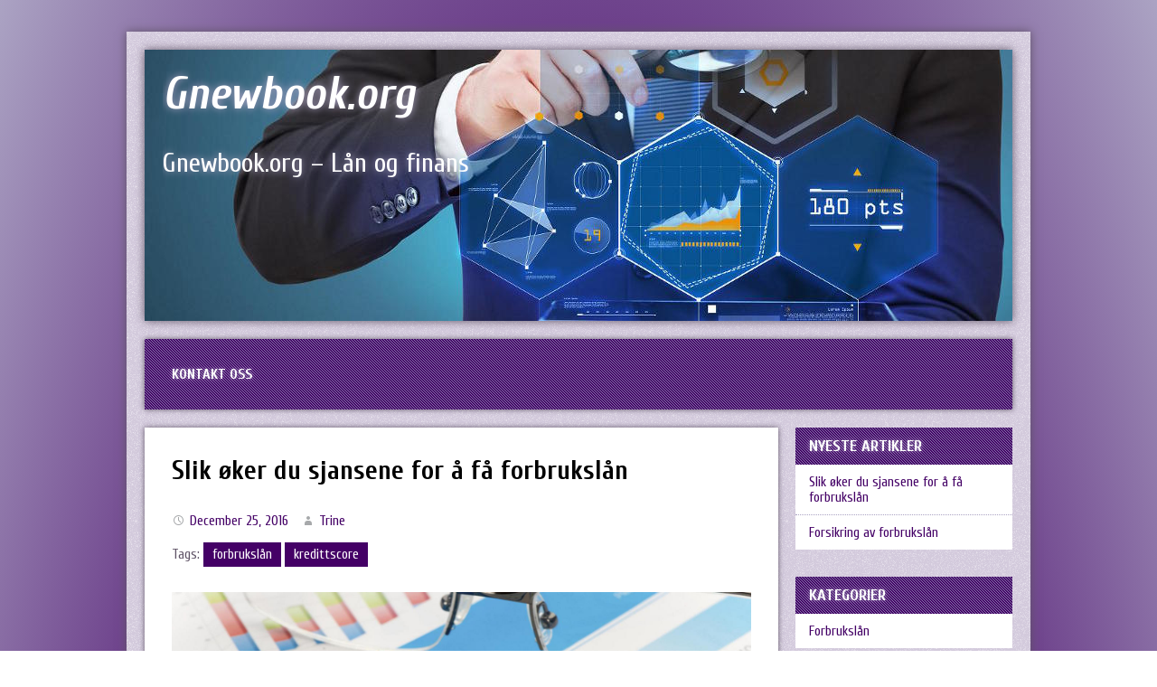

--- FILE ---
content_type: text/html; charset=UTF-8
request_url: https://www.gnewbook.org/slik-oker-du-sjansene-for-a-fa-forbrukslan/
body_size: 11002
content:
<!DOCTYPE html>
<!--[if lt IE 8]><html class="ie7" lang="en-US"><![endif]-->
<!--[if IE 8]><html class="ie8" lang="en-US"><![endif]-->
<!--[if IE 9]><html class="ie9" lang="en-US"><![endif]-->
<!--[if gt IE 9]><html lang="en-US"><![endif]-->
<!--[if !IE]> --><html lang="en-US"><!-- <![endif]-->
<head>
	<meta charset="UTF-8" />
	<meta name="viewport" content="width=device-width" />
	<title>Slik øker du sjansene for å få forbrukslån | Gnewbook.org</title>

	<meta name='robots' content='max-image-preview:large' />
<link rel='dns-prefetch' href='//fonts.googleapis.com' />
<link rel="alternate" type="application/rss+xml" title="Gnewbook.org &raquo; Feed" href="https://www.gnewbook.org/feed/" />
<link rel="alternate" title="oEmbed (JSON)" type="application/json+oembed" href="https://www.gnewbook.org/wp-json/oembed/1.0/embed?url=https%3A%2F%2Fwww.gnewbook.org%2Fslik-oker-du-sjansene-for-a-fa-forbrukslan%2F" />
<link rel="alternate" title="oEmbed (XML)" type="text/xml+oembed" href="https://www.gnewbook.org/wp-json/oembed/1.0/embed?url=https%3A%2F%2Fwww.gnewbook.org%2Fslik-oker-du-sjansene-for-a-fa-forbrukslan%2F&#038;format=xml" />
<style id='wp-img-auto-sizes-contain-inline-css' type='text/css'>
img:is([sizes=auto i],[sizes^="auto," i]){contain-intrinsic-size:3000px 1500px}
/*# sourceURL=wp-img-auto-sizes-contain-inline-css */
</style>
<style id='wp-emoji-styles-inline-css' type='text/css'>

	img.wp-smiley, img.emoji {
		display: inline !important;
		border: none !important;
		box-shadow: none !important;
		height: 1em !important;
		width: 1em !important;
		margin: 0 0.07em !important;
		vertical-align: -0.1em !important;
		background: none !important;
		padding: 0 !important;
	}
/*# sourceURL=wp-emoji-styles-inline-css */
</style>
<style id='wp-block-library-inline-css' type='text/css'>
:root{--wp-block-synced-color:#7a00df;--wp-block-synced-color--rgb:122,0,223;--wp-bound-block-color:var(--wp-block-synced-color);--wp-editor-canvas-background:#ddd;--wp-admin-theme-color:#007cba;--wp-admin-theme-color--rgb:0,124,186;--wp-admin-theme-color-darker-10:#006ba1;--wp-admin-theme-color-darker-10--rgb:0,107,160.5;--wp-admin-theme-color-darker-20:#005a87;--wp-admin-theme-color-darker-20--rgb:0,90,135;--wp-admin-border-width-focus:2px}@media (min-resolution:192dpi){:root{--wp-admin-border-width-focus:1.5px}}.wp-element-button{cursor:pointer}:root .has-very-light-gray-background-color{background-color:#eee}:root .has-very-dark-gray-background-color{background-color:#313131}:root .has-very-light-gray-color{color:#eee}:root .has-very-dark-gray-color{color:#313131}:root .has-vivid-green-cyan-to-vivid-cyan-blue-gradient-background{background:linear-gradient(135deg,#00d084,#0693e3)}:root .has-purple-crush-gradient-background{background:linear-gradient(135deg,#34e2e4,#4721fb 50%,#ab1dfe)}:root .has-hazy-dawn-gradient-background{background:linear-gradient(135deg,#faaca8,#dad0ec)}:root .has-subdued-olive-gradient-background{background:linear-gradient(135deg,#fafae1,#67a671)}:root .has-atomic-cream-gradient-background{background:linear-gradient(135deg,#fdd79a,#004a59)}:root .has-nightshade-gradient-background{background:linear-gradient(135deg,#330968,#31cdcf)}:root .has-midnight-gradient-background{background:linear-gradient(135deg,#020381,#2874fc)}:root{--wp--preset--font-size--normal:16px;--wp--preset--font-size--huge:42px}.has-regular-font-size{font-size:1em}.has-larger-font-size{font-size:2.625em}.has-normal-font-size{font-size:var(--wp--preset--font-size--normal)}.has-huge-font-size{font-size:var(--wp--preset--font-size--huge)}.has-text-align-center{text-align:center}.has-text-align-left{text-align:left}.has-text-align-right{text-align:right}.has-fit-text{white-space:nowrap!important}#end-resizable-editor-section{display:none}.aligncenter{clear:both}.items-justified-left{justify-content:flex-start}.items-justified-center{justify-content:center}.items-justified-right{justify-content:flex-end}.items-justified-space-between{justify-content:space-between}.screen-reader-text{border:0;clip-path:inset(50%);height:1px;margin:-1px;overflow:hidden;padding:0;position:absolute;width:1px;word-wrap:normal!important}.screen-reader-text:focus{background-color:#ddd;clip-path:none;color:#444;display:block;font-size:1em;height:auto;left:5px;line-height:normal;padding:15px 23px 14px;text-decoration:none;top:5px;width:auto;z-index:100000}html :where(.has-border-color){border-style:solid}html :where([style*=border-top-color]){border-top-style:solid}html :where([style*=border-right-color]){border-right-style:solid}html :where([style*=border-bottom-color]){border-bottom-style:solid}html :where([style*=border-left-color]){border-left-style:solid}html :where([style*=border-width]){border-style:solid}html :where([style*=border-top-width]){border-top-style:solid}html :where([style*=border-right-width]){border-right-style:solid}html :where([style*=border-bottom-width]){border-bottom-style:solid}html :where([style*=border-left-width]){border-left-style:solid}html :where(img[class*=wp-image-]){height:auto;max-width:100%}:where(figure){margin:0 0 1em}html :where(.is-position-sticky){--wp-admin--admin-bar--position-offset:var(--wp-admin--admin-bar--height,0px)}@media screen and (max-width:600px){html :where(.is-position-sticky){--wp-admin--admin-bar--position-offset:0px}}

/*# sourceURL=wp-block-library-inline-css */
</style><style id='global-styles-inline-css' type='text/css'>
:root{--wp--preset--aspect-ratio--square: 1;--wp--preset--aspect-ratio--4-3: 4/3;--wp--preset--aspect-ratio--3-4: 3/4;--wp--preset--aspect-ratio--3-2: 3/2;--wp--preset--aspect-ratio--2-3: 2/3;--wp--preset--aspect-ratio--16-9: 16/9;--wp--preset--aspect-ratio--9-16: 9/16;--wp--preset--color--black: #000000;--wp--preset--color--cyan-bluish-gray: #abb8c3;--wp--preset--color--white: #ffffff;--wp--preset--color--pale-pink: #f78da7;--wp--preset--color--vivid-red: #cf2e2e;--wp--preset--color--luminous-vivid-orange: #ff6900;--wp--preset--color--luminous-vivid-amber: #fcb900;--wp--preset--color--light-green-cyan: #7bdcb5;--wp--preset--color--vivid-green-cyan: #00d084;--wp--preset--color--pale-cyan-blue: #8ed1fc;--wp--preset--color--vivid-cyan-blue: #0693e3;--wp--preset--color--vivid-purple: #9b51e0;--wp--preset--gradient--vivid-cyan-blue-to-vivid-purple: linear-gradient(135deg,rgb(6,147,227) 0%,rgb(155,81,224) 100%);--wp--preset--gradient--light-green-cyan-to-vivid-green-cyan: linear-gradient(135deg,rgb(122,220,180) 0%,rgb(0,208,130) 100%);--wp--preset--gradient--luminous-vivid-amber-to-luminous-vivid-orange: linear-gradient(135deg,rgb(252,185,0) 0%,rgb(255,105,0) 100%);--wp--preset--gradient--luminous-vivid-orange-to-vivid-red: linear-gradient(135deg,rgb(255,105,0) 0%,rgb(207,46,46) 100%);--wp--preset--gradient--very-light-gray-to-cyan-bluish-gray: linear-gradient(135deg,rgb(238,238,238) 0%,rgb(169,184,195) 100%);--wp--preset--gradient--cool-to-warm-spectrum: linear-gradient(135deg,rgb(74,234,220) 0%,rgb(151,120,209) 20%,rgb(207,42,186) 40%,rgb(238,44,130) 60%,rgb(251,105,98) 80%,rgb(254,248,76) 100%);--wp--preset--gradient--blush-light-purple: linear-gradient(135deg,rgb(255,206,236) 0%,rgb(152,150,240) 100%);--wp--preset--gradient--blush-bordeaux: linear-gradient(135deg,rgb(254,205,165) 0%,rgb(254,45,45) 50%,rgb(107,0,62) 100%);--wp--preset--gradient--luminous-dusk: linear-gradient(135deg,rgb(255,203,112) 0%,rgb(199,81,192) 50%,rgb(65,88,208) 100%);--wp--preset--gradient--pale-ocean: linear-gradient(135deg,rgb(255,245,203) 0%,rgb(182,227,212) 50%,rgb(51,167,181) 100%);--wp--preset--gradient--electric-grass: linear-gradient(135deg,rgb(202,248,128) 0%,rgb(113,206,126) 100%);--wp--preset--gradient--midnight: linear-gradient(135deg,rgb(2,3,129) 0%,rgb(40,116,252) 100%);--wp--preset--font-size--small: 13px;--wp--preset--font-size--medium: 20px;--wp--preset--font-size--large: 36px;--wp--preset--font-size--x-large: 42px;--wp--preset--spacing--20: 0.44rem;--wp--preset--spacing--30: 0.67rem;--wp--preset--spacing--40: 1rem;--wp--preset--spacing--50: 1.5rem;--wp--preset--spacing--60: 2.25rem;--wp--preset--spacing--70: 3.38rem;--wp--preset--spacing--80: 5.06rem;--wp--preset--shadow--natural: 6px 6px 9px rgba(0, 0, 0, 0.2);--wp--preset--shadow--deep: 12px 12px 50px rgba(0, 0, 0, 0.4);--wp--preset--shadow--sharp: 6px 6px 0px rgba(0, 0, 0, 0.2);--wp--preset--shadow--outlined: 6px 6px 0px -3px rgb(255, 255, 255), 6px 6px rgb(0, 0, 0);--wp--preset--shadow--crisp: 6px 6px 0px rgb(0, 0, 0);}:where(.is-layout-flex){gap: 0.5em;}:where(.is-layout-grid){gap: 0.5em;}body .is-layout-flex{display: flex;}.is-layout-flex{flex-wrap: wrap;align-items: center;}.is-layout-flex > :is(*, div){margin: 0;}body .is-layout-grid{display: grid;}.is-layout-grid > :is(*, div){margin: 0;}:where(.wp-block-columns.is-layout-flex){gap: 2em;}:where(.wp-block-columns.is-layout-grid){gap: 2em;}:where(.wp-block-post-template.is-layout-flex){gap: 1.25em;}:where(.wp-block-post-template.is-layout-grid){gap: 1.25em;}.has-black-color{color: var(--wp--preset--color--black) !important;}.has-cyan-bluish-gray-color{color: var(--wp--preset--color--cyan-bluish-gray) !important;}.has-white-color{color: var(--wp--preset--color--white) !important;}.has-pale-pink-color{color: var(--wp--preset--color--pale-pink) !important;}.has-vivid-red-color{color: var(--wp--preset--color--vivid-red) !important;}.has-luminous-vivid-orange-color{color: var(--wp--preset--color--luminous-vivid-orange) !important;}.has-luminous-vivid-amber-color{color: var(--wp--preset--color--luminous-vivid-amber) !important;}.has-light-green-cyan-color{color: var(--wp--preset--color--light-green-cyan) !important;}.has-vivid-green-cyan-color{color: var(--wp--preset--color--vivid-green-cyan) !important;}.has-pale-cyan-blue-color{color: var(--wp--preset--color--pale-cyan-blue) !important;}.has-vivid-cyan-blue-color{color: var(--wp--preset--color--vivid-cyan-blue) !important;}.has-vivid-purple-color{color: var(--wp--preset--color--vivid-purple) !important;}.has-black-background-color{background-color: var(--wp--preset--color--black) !important;}.has-cyan-bluish-gray-background-color{background-color: var(--wp--preset--color--cyan-bluish-gray) !important;}.has-white-background-color{background-color: var(--wp--preset--color--white) !important;}.has-pale-pink-background-color{background-color: var(--wp--preset--color--pale-pink) !important;}.has-vivid-red-background-color{background-color: var(--wp--preset--color--vivid-red) !important;}.has-luminous-vivid-orange-background-color{background-color: var(--wp--preset--color--luminous-vivid-orange) !important;}.has-luminous-vivid-amber-background-color{background-color: var(--wp--preset--color--luminous-vivid-amber) !important;}.has-light-green-cyan-background-color{background-color: var(--wp--preset--color--light-green-cyan) !important;}.has-vivid-green-cyan-background-color{background-color: var(--wp--preset--color--vivid-green-cyan) !important;}.has-pale-cyan-blue-background-color{background-color: var(--wp--preset--color--pale-cyan-blue) !important;}.has-vivid-cyan-blue-background-color{background-color: var(--wp--preset--color--vivid-cyan-blue) !important;}.has-vivid-purple-background-color{background-color: var(--wp--preset--color--vivid-purple) !important;}.has-black-border-color{border-color: var(--wp--preset--color--black) !important;}.has-cyan-bluish-gray-border-color{border-color: var(--wp--preset--color--cyan-bluish-gray) !important;}.has-white-border-color{border-color: var(--wp--preset--color--white) !important;}.has-pale-pink-border-color{border-color: var(--wp--preset--color--pale-pink) !important;}.has-vivid-red-border-color{border-color: var(--wp--preset--color--vivid-red) !important;}.has-luminous-vivid-orange-border-color{border-color: var(--wp--preset--color--luminous-vivid-orange) !important;}.has-luminous-vivid-amber-border-color{border-color: var(--wp--preset--color--luminous-vivid-amber) !important;}.has-light-green-cyan-border-color{border-color: var(--wp--preset--color--light-green-cyan) !important;}.has-vivid-green-cyan-border-color{border-color: var(--wp--preset--color--vivid-green-cyan) !important;}.has-pale-cyan-blue-border-color{border-color: var(--wp--preset--color--pale-cyan-blue) !important;}.has-vivid-cyan-blue-border-color{border-color: var(--wp--preset--color--vivid-cyan-blue) !important;}.has-vivid-purple-border-color{border-color: var(--wp--preset--color--vivid-purple) !important;}.has-vivid-cyan-blue-to-vivid-purple-gradient-background{background: var(--wp--preset--gradient--vivid-cyan-blue-to-vivid-purple) !important;}.has-light-green-cyan-to-vivid-green-cyan-gradient-background{background: var(--wp--preset--gradient--light-green-cyan-to-vivid-green-cyan) !important;}.has-luminous-vivid-amber-to-luminous-vivid-orange-gradient-background{background: var(--wp--preset--gradient--luminous-vivid-amber-to-luminous-vivid-orange) !important;}.has-luminous-vivid-orange-to-vivid-red-gradient-background{background: var(--wp--preset--gradient--luminous-vivid-orange-to-vivid-red) !important;}.has-very-light-gray-to-cyan-bluish-gray-gradient-background{background: var(--wp--preset--gradient--very-light-gray-to-cyan-bluish-gray) !important;}.has-cool-to-warm-spectrum-gradient-background{background: var(--wp--preset--gradient--cool-to-warm-spectrum) !important;}.has-blush-light-purple-gradient-background{background: var(--wp--preset--gradient--blush-light-purple) !important;}.has-blush-bordeaux-gradient-background{background: var(--wp--preset--gradient--blush-bordeaux) !important;}.has-luminous-dusk-gradient-background{background: var(--wp--preset--gradient--luminous-dusk) !important;}.has-pale-ocean-gradient-background{background: var(--wp--preset--gradient--pale-ocean) !important;}.has-electric-grass-gradient-background{background: var(--wp--preset--gradient--electric-grass) !important;}.has-midnight-gradient-background{background: var(--wp--preset--gradient--midnight) !important;}.has-small-font-size{font-size: var(--wp--preset--font-size--small) !important;}.has-medium-font-size{font-size: var(--wp--preset--font-size--medium) !important;}.has-large-font-size{font-size: var(--wp--preset--font-size--large) !important;}.has-x-large-font-size{font-size: var(--wp--preset--font-size--x-large) !important;}
/*# sourceURL=global-styles-inline-css */
</style>

<style id='classic-theme-styles-inline-css' type='text/css'>
/*! This file is auto-generated */
.wp-block-button__link{color:#fff;background-color:#32373c;border-radius:9999px;box-shadow:none;text-decoration:none;padding:calc(.667em + 2px) calc(1.333em + 2px);font-size:1.125em}.wp-block-file__button{background:#32373c;color:#fff;text-decoration:none}
/*# sourceURL=/wp-includes/css/classic-themes.min.css */
</style>
<link rel='stylesheet' id='contact-form-7-css' href='https://www.gnewbook.org/wp-content/plugins/contact-form-7/includes/css/styles.css?ver=6.1.4' type='text/css' media='all' />
<link rel='stylesheet' id='genericons.css-css' href='https://www.gnewbook.org/wp-content/themes/purple-modena/fonts/genericons/genericons.css?ver=6.9' type='text/css' media='all' />
<link rel='stylesheet' id='style.css-css' href='https://www.gnewbook.org/wp-content/themes/purple-modena/style.css?ver=6.9' type='text/css' media='all' />
<link rel='stylesheet' id='google-fonts-css' href='//fonts.googleapis.com/css?family=Cuprum%3A400%2C400italic%2C700%2C700italic&#038;subset=latin%2Ccyrillic&#038;ver=6.9' type='text/css' media='all' />
<script type="text/javascript" src="https://www.gnewbook.org/wp-content/themes/purple-modena/js/html5shiv.js?ver=6.9" id="html5shiv-js"></script>
<script type="text/javascript" src="https://www.gnewbook.org/wp-content/themes/purple-modena/js/ie9.js?ver=6.9" id="ie9-js"></script>
<link rel="https://api.w.org/" href="https://www.gnewbook.org/wp-json/" /><link rel="alternate" title="JSON" type="application/json" href="https://www.gnewbook.org/wp-json/wp/v2/posts/16" /><link rel="EditURI" type="application/rsd+xml" title="RSD" href="https://www.gnewbook.org/xmlrpc.php?rsd" />
<meta name="generator" content="WordPress 6.9" />
<link rel="canonical" href="https://www.gnewbook.org/slik-oker-du-sjansene-for-a-fa-forbrukslan/" />
<link rel='shortlink' href='https://www.gnewbook.org/?p=16' />
<!--[if lt IE 9]>
<style type="text/css" media="screen">
input[type="submit"], 
header>div:first-of-type, 
nav.menu, article.post, 
article.page, 
.menu>ul>li:hover, 
.searchform, 
.comments-area, 
.commentlist, 
.gallery img, 
.archive{
	behavior: url("https://www.gnewbook.org/wp-content/themes/purple-modena/pie/PIE.htc");
	position: relative;
	zoom: 1;
}
nav.menu li:hover>ul {
	behavior: url("https://www.gnewbook.org/wp-content/themes/purple-modena/pie/PIE.htc");
	position: absolute;
	zoom: 1;
}
</style>
<![endif]-->
	<style type="text/css">
			header>div:first-of-type{
			width: 100%;
			padding: 0 20px 20px 20px;
			background: url(https://www.gnewbook.org/wp-content/uploads/2016/12/financial.jpg) no-repeat;
			overflow: auto;
		}
			.site-title a,
		.site-title h2 {
			color: #fff !important;
		}
		</style>
	<style id="sccss"></style></head>
<body class="wp-singular post-template-default single single-post postid-16 single-format-standard wp-theme-purple-modena">
	<div id="fb-root"></div>
	<script>(function(d, s, id) {
	  var js, fjs = d.getElementsByTagName(s)[0];
	  if (d.getElementById(id)) return;
	  js = d.createElement(s); js.id = id;
	  js.src = "//connect.facebook.net/en_US/sdk.js#xfbml=1&version=v2.0";
	  fjs.parentNode.insertBefore(js, fjs);
	}(document, 'script', 'facebook-jssdk'));
	</script>
	</script>
	<div id="container">
		<div id="wrap"> 
			<div class="main">
				<div class="main-content sizing">
					<header role="banner">
						<div class="site-name half left">
							<div class="site-title">
								<h1 id="site-title" ><a href="https://www.gnewbook.org" title="Gnewbook.org" rel="home">Gnewbook.org</a></h1>
								<h2 id="site-description">Gnewbook.org &#8211; Lån og finans</h2>
							</div>
						</div><!-- .site-name .half .left -->
					</header><!-- header -->
					<nav class="menu">
												<div class="skip-link screen-reader-text">
							<a title="Skip to content" href="#content">Skip to content</a>
						</div>
						<div class="menu"><ul>
<li class="page_item page-item-10"><a href="https://www.gnewbook.org/kontakt-oss/">Kontakt oss</a></li>
</ul></div>
						
					</nav><!-- .menu -->	<div class="three-quarters left" id="content">
					<article class="post-16 post type-post status-publish format-standard hentry category-forbrukslan tag-forbrukslan tag-kredittscore" id="post-16">

													
				<h2 class="entry-title">
					<a title="Permalink to Slik øker du sjansene for å få forbrukslån" href="https://www.gnewbook.org/slik-oker-du-sjansene-for-a-fa-forbrukslan/" rel="bookmark">Slik øker du sjansene for å få forbrukslån</a>
				</h2><!-- .entry-title -->
								
				<section class="entry-meta">
					
																<p>
							<span class="genericon genericon-time"></span> <a href="https://www.gnewbook.org/slik-oker-du-sjansene-for-a-fa-forbrukslan/" title="23:16" rel="bookmark"><time datetime="2016-12-25T23:16:09+00:00">December 25, 2016</time></a> <span class="genericon genericon-user"></span> <span class="author vcard"><a class="url fn n" href="https://www.gnewbook.org/author/trine/" title="View all posts by Trine" rel="author">Trine</a></span>						</p>
										
					<p class="tags">Tags: <a href="https://www.gnewbook.org/tag/forbrukslan/" rel="tag">forbrukslån</a> <a href="https://www.gnewbook.org/tag/kredittscore/" rel="tag">kredittscore</a></p>
					
				</section><!-- .entry-meta -->
		
								
				<section class="entry-content">
					<p><img fetchpriority="high" decoding="async" class="aligncenter size-full wp-image-17" src="http://www.gnewbook.org/wp-content/uploads/2016/12/kredittscore.jpg" alt="" width="1600" height="900" srcset="https://www.gnewbook.org/wp-content/uploads/2016/12/kredittscore.jpg 1600w, https://www.gnewbook.org/wp-content/uploads/2016/12/kredittscore-300x169.jpg 300w, https://www.gnewbook.org/wp-content/uploads/2016/12/kredittscore-768x432.jpg 768w, https://www.gnewbook.org/wp-content/uploads/2016/12/kredittscore-1024x576.jpg 1024w" sizes="(max-width: 1600px) 100vw, 1600px" /></p>
<p>Kravene for å få forbrukslån varierer fra bank til bank, der alder og inntekt er de viktigste parametere. Hos noen holder det å være myndig og ha fast inntekt av et eller annet slag, mens andre krever høyere alder og en minimumsinntekt rundt 250 000 kroner. Man kan være innenfor kravene og likevel få avslag, blant annet fordi betalingshistorikken ikke er tillitsvekkende sett fra bankenes side. Her ser vi på ulike faktorer som øker sjansene for å få lånet innvilget.</p>
<h2>Du blir alltid kredittvurdert</h2>
<p>Du blir <a href="https://www.bisnode.com/norge/produkter-og-losninger/verify-enhance/kredittvurdering/">kredittvurdert</a> uansett hvilken bank du søker om, og uansett lånestørrelse. Kredittvurderingen er ment å avdekke hvor stor risiko banken tar dersom de låner deg pengene. Grunnlaget er din personlige økonomi, noe bankene får oversikt over gjennom offentlig tilgjengelige opplysninger. Dette er først og fremst inntekten din (ligningsoppgjørene), gjelden din og betalingshistorikken din, i tillegg til en rekke andre faktorer. Til sammen utgjør alle disse opplysningene en såkalt kredittscore. Høy score betyr at du er mer kredittverdig enn en person med lav score.</p>
<p>Kredittscoren din er det som avgjør mest hvorvidt du får låne eller ei. Bankene opererer med minimumsgrenser, der de avslår søknader for de med for lav score. Ut over denne scoren utviser de også et visst skjønn i hvert enkelt tilfelle. Scoren bestemmer også hvilke renter du får på et forbrukslån. Søkere som er mest kredittverdige får de beste rentetilbudene. Derfor oppgir bankene både laveste nominelle rente, og gjennomsnittsrente i et låneeksempel, på nettsidene sine.</p>
<h2>Forbedre kredittscoren din før du søker om forbrukslån</h2>
<p>Har du lav kredittscore og frykter at søknaden om forbrukslån vil bli avslått, kan du ta noen grep for å forbedre scoren. Enkelte faktorer rår du ikke over, slik som alderen din og hvilket bomønster du har hatt tidligere (hyppige adresseendringer er negativt for kredittscoren). Hvilke andre økonomiske forpliktelser du har er blant de viktigste faktorene. All tilbakebetalt gjeld vil dermed telle positivt, samt om du betaler kredittregninger og låneavdrag i tide. Har du for eksempel et kredittkort med gjeld, vil det lønne seg å innfri dette før du søker. Hvis du ikke trenger kredittkortet, vil det også slå positivt ut om du kvitter deg med det helt og holdent.</p>
<p>Alle inkassosaker og betalingsanmerkninger er hindre for å få låne. Inkasso er mindre alvorlig, men fører ofte til avslag på lån og kreditter, mens betalingsanmerkninger gir garantert avslag (se lengre ned om det å få lån til tross for slike anmerkninger). Slike saker må man altså kvitte seg med før man søker om lån. Det igjen vil gi positivt utslag på din kredittscore.</p>
<h2>Pass på inntekten og adressen</h2>
<p>Inntekten din er viktig når bankene skal vurdere betalingsevnen din. Hva du tjener og hva du har i gjeld, sier noe om hvor stort forbrukslån du vil tåle. Inntekter som er kommet til etter at siste års ligning ble utarbeidet, slik som lønnsøkning eller ekstrainntekter, er noe du bør opplyse om spesifikt i søknaden om forbrukslån. Har du nylig forbedret inntjeningen, vil du øke sjansene dine for å få låne, samt du vil få bedre rentetilbud. Har du for eksempel skattefri inntekt fra utleie av bolig, vil dette telle positivt.</p>
<p>Det spiller faktisk også en rolle hvor du bor og hvor ofte du flytter. Er adressen din i Oslo, antas det at du har høyere boutgifter enn om adressen din i Folkeregisteret forteller at du bor på Åndalsnes. Høye boutgifter vil være ensbetydende med lavere <a href="https://www.e-conomic.no/regnskapsprogram/ordliste/betalingsevne">betalingsevne</a>, så fremt alle andre faktorer er like. Hyppige adresseendringer kan også telle negativt på en kredittscore, fordi det ofte går hånd i hånd med en ustabil inntekt.</p>
<h2>Si opp styrevervet i rotete selskaper</h2>
<p>Din kredittverdighet kan bli påvirket av eventuelle styreverv i selskaper eller organisasjoner, og det samme gjelder eierskap. Et firma som sliter med å betale regningene i tide, og som er registrert som usikker betaler, vil kunne påvirke kredittverdigheten til sine eiere og styremedlemmer. Eier du et firma er det ikke like lett å påvirke denne faktoren, men styreverv der du enten bidrar gratis eller kanskje ikke tjener all verden, kan være verdt å si i fra seg.</p>
<h2>En medlåner øker sjansene</h2>
<p>De fleste banker aksepterer at to personer tar opp forbrukslån sammen. Dette kalles å ha en medlåner eller en medsøker. Fordelen er at bankene da anser betalingsevnen som bedre, så fremt begge har inntekt. En medlåner øker dermed sjansene for å få innvilget lånet, og vil sannsynligvis føre til et forbedret rentetilbud. For bankene betyr dette også en økt sikkerhet mot mislighold, i og med at begge låntakere blir ansvarlige for tilbakebetalingen av lånet. Heri ligger også en av farene med en medlåner. Dersom den ene parten mister inntektsevnen sin, eller rett og slett lar være å betale sin andel, vil den andre parten risikere å måtte betale hele regningen selv.</p>
<p>Derfor anbefales det at man helst ikke bruker medlåner som man ikke har felles økonomi med uansett, slik som en ektefelle eller samboer. Har man medlåner bør man også avklare hvordan skattefradraget for gjeldsrentene skal fordeles i selvangivelsene.</p>
<h2>Søk hos flere banker</h2>
<p>Man øker sjansene for å få forbrukslån ved å søke hos flere banker. Bankenes kriterier for hvilke søknader de aksepterer, vil alltid variere noe. Dette ser man også av de kravene de selv oppgir på nettsidene sine. For eksempel har Bank Norwegian en aldersgrense på 18 år, mens Santander krever at du er minst 25 år. Det tilsier at Santander kan være noe strengere enn Bank Norwegian. Å søke hos flere banker gir deg også et langt bedre grunnlag for å finne det lånet som koster deg minst penger. Søker du kun i en bank, er sjansene lave for at du fant det billigste lånet. Du kan også se på lån <a href="https://www.xn--forbruksln-95a.no/">gjennom forbrukslån no</a> som er en portal for forbrukslån.</p>
<h2>Søk om mindre forbrukslån</h2>
<p>Når bankene oppgir at aldersgrensa er for eksempel 18 år, og du må ha 200 000 kroner i inntekt for å få låne, betyr ikke dette automatisk at du får låne helt opp til maksimumsbeløpet. Disse kravene sier bare noe om hva som skal til for å få låne i det hele tatt. Det er betalingsevnen din som er avgjørende for lånesummen. Får du nei, eller mistenker at du vil få nei, er det en god idé å søke om et <a href="https://www.xn--forbruksln-95a.no/smalan/">lavere beløp eller smålån som det også kalles</a>. Enkelte banker vil opplyse deg om dette, og ofte selv tilby deg en lavere lånesum.</p>
<h2>Bruk en lånemegler</h2>
<p>For å få fortgang i søknadsprosessen kan du benytte deg av en lånemegler. Disse selskapene henter inn tilbud på forbrukslån for deg, fra alle bankene de samarbeider med. Antallet banker, og hvilke banker, varierer alt ettersom hvilken megler du bruker. For eksempel innheter Lendo 12 forskjellige tilbud fra de mest kjente bankene, som OPP Finans, Bank Norwegian og Santander Consumer Bank. Denne tjenesten koster deg ingenting, da lånemeglerne ikke har anledning til å kreve betaling fra søkeren (de får imidlertid provisjon fra bankene for formidlingen). Å bruke en dyktig lånemegler kan i visse tilfeller gi deg bedre rentebetingelser, fordi konkurransen mellom bankene ofte blir noe skjerpet når en megler er involvert.</p>
<h2>Avslag på grunn av inkasso og betalingsanmerkning</h2>
<p>Som nevnt ovenfor får man automatisk avslag på søknader om forbrukslån dersom man er registrert med en eller flere betalingsanmerkninger. Den beste løsningen i slike tilfeller er selvsagt å kvitte seg med anmerkningen før man søker om lån. I de tilfellene der den aktuelle gjelden er dyr og vanskelig å betjene, er refinansiering en ettertraktet løsning. Spesielt dersom gjelden er fra dyre kredittkort eller smålån. Problemet er altså å skaffe seg slike lån.</p>
<p>Løsningen finnes hos et knippe banker som tilbyr lån til refinansiering med sikkerhet. Har du muligheten til å stille med egen bolig som pant (du må eie boligen), kan du altså få lån. Det er også mulig å få på plass refinansiering med sikkerhet i form av kausjonist, men dette er risikabelt for den som kausjonerer, og bør vurderes nøye før det gjennomføres. Lånemeglerne Tjenestetorget, MyCredit og Zen Banking er blant de mest erfarne for denne typen refinansiering. Alle tre formidler også vanlige forbrukslån for de som ikke har betalingsanmerkninger.</p>
				</section><!-- .entry-content -->
				
								
				<br class="clear" />
				
				<section class="entry-meta">					<p class="cat-links left">
						Categories: <a href="Slik øker du sjansene for å få forbrukslån"><a href="https://www.gnewbook.org/category/forbrukslan/" rel="category tag">Forbrukslån</a></a>.					</p>
										
										
				</section><!-- .entry-meta -->
				
			</article><!-- #post-##-->
			
			 
		
				
		
		<div class="navigation">
			<p class="left"></p>
			<p class="left"></p>
		</div><!-- .navigation-->
		
	</div><!-- #content-->
				  <aside class="sidebar widget-area quarter right" role="complementary">
			
		<div class="widget-container widget_recent_entries" id="recent-posts-2">
		<h3 class="widget-title">Nyeste artikler</h3>
		<ul>
											<li>
					<a href="https://www.gnewbook.org/slik-oker-du-sjansene-for-a-fa-forbrukslan/" aria-current="page">Slik øker du sjansene for å få forbrukslån</a>
									</li>
											<li>
					<a href="https://www.gnewbook.org/forsikring-av-forbrukslan/">Forsikring av forbrukslån</a>
									</li>
					</ul>

		</div><div class="widget-container widget_categories" id="categories-2"><h3 class="widget-title">Kategorier</h3>
			<ul>
					<li class="cat-item cat-item-2"><a href="https://www.gnewbook.org/category/forbrukslan/">Forbrukslån</a>
</li>
			</ul>

			</div><div class="widget-container widget_tag_cloud" id="tag_cloud-2"><h3 class="widget-title">Tag Cloud</h3><div class="tagcloud"><a href="https://www.gnewbook.org/tag/forbrukslan/" class="tag-cloud-link tag-link-3 tag-link-position-1" style="font-size: 22pt;" aria-label="forbrukslån (2 items)">forbrukslån</a>
<a href="https://www.gnewbook.org/tag/kredittscore/" class="tag-cloud-link tag-link-5 tag-link-position-2" style="font-size: 8pt;" aria-label="kredittscore (1 item)">kredittscore</a>
<a href="https://www.gnewbook.org/tag/laneforsikring/" class="tag-cloud-link tag-link-4 tag-link-position-3" style="font-size: 8pt;" aria-label="låneforsikring (1 item)">låneforsikring</a></div>
</div>		  </aside>
							<footer role="contentinfo">
						
						<aside class="fatfooter" role="complementary">

							<div class="first quarter widget-area">
															</div><!-- .first .quarter .widget-area -->
						
							<div class="second quarter widget-area">
															</div><!-- .second .quarter .widget-area -->
						
							<div class="third quarter widget-area">
															</div><!-- .third .quarter .widget-area -->
						
							<div class="fourth quarter widget-area">
															</div><!-- .fourth .quarter .widget-area -->
							
						</aside><!-- .fatfooter -->
						
						<section class="colophon">			  
							  <small class="credits half right">
									&nbsp;
							  </small><!-- .credits .half .right -->			  
						</section><!--.colophon-->
						
					</footer>
				</div><!-- .main-content .sizing -->
			</div><!-- .main -->		
		</div><!-- #wrap -->
	</div><!-- #container -->
	<script type="speculationrules">
{"prefetch":[{"source":"document","where":{"and":[{"href_matches":"/*"},{"not":{"href_matches":["/wp-*.php","/wp-admin/*","/wp-content/uploads/*","/wp-content/*","/wp-content/plugins/*","/wp-content/themes/purple-modena/*","/*\\?(.+)"]}},{"not":{"selector_matches":"a[rel~=\"nofollow\"]"}},{"not":{"selector_matches":".no-prefetch, .no-prefetch a"}}]},"eagerness":"conservative"}]}
</script>
<script type="text/javascript" src="https://www.gnewbook.org/wp-includes/js/dist/hooks.min.js?ver=dd5603f07f9220ed27f1" id="wp-hooks-js"></script>
<script type="text/javascript" src="https://www.gnewbook.org/wp-includes/js/dist/i18n.min.js?ver=c26c3dc7bed366793375" id="wp-i18n-js"></script>
<script type="text/javascript" id="wp-i18n-js-after">
/* <![CDATA[ */
wp.i18n.setLocaleData( { 'text direction\u0004ltr': [ 'ltr' ] } );
//# sourceURL=wp-i18n-js-after
/* ]]> */
</script>
<script type="text/javascript" src="https://www.gnewbook.org/wp-content/plugins/contact-form-7/includes/swv/js/index.js?ver=6.1.4" id="swv-js"></script>
<script type="text/javascript" id="contact-form-7-js-before">
/* <![CDATA[ */
var wpcf7 = {
    "api": {
        "root": "https:\/\/www.gnewbook.org\/wp-json\/",
        "namespace": "contact-form-7\/v1"
    }
};
//# sourceURL=contact-form-7-js-before
/* ]]> */
</script>
<script type="text/javascript" src="https://www.gnewbook.org/wp-content/plugins/contact-form-7/includes/js/index.js?ver=6.1.4" id="contact-form-7-js"></script>
<script id="wp-emoji-settings" type="application/json">
{"baseUrl":"https://s.w.org/images/core/emoji/17.0.2/72x72/","ext":".png","svgUrl":"https://s.w.org/images/core/emoji/17.0.2/svg/","svgExt":".svg","source":{"concatemoji":"https://www.gnewbook.org/wp-includes/js/wp-emoji-release.min.js?ver=6.9"}}
</script>
<script type="module">
/* <![CDATA[ */
/*! This file is auto-generated */
const a=JSON.parse(document.getElementById("wp-emoji-settings").textContent),o=(window._wpemojiSettings=a,"wpEmojiSettingsSupports"),s=["flag","emoji"];function i(e){try{var t={supportTests:e,timestamp:(new Date).valueOf()};sessionStorage.setItem(o,JSON.stringify(t))}catch(e){}}function c(e,t,n){e.clearRect(0,0,e.canvas.width,e.canvas.height),e.fillText(t,0,0);t=new Uint32Array(e.getImageData(0,0,e.canvas.width,e.canvas.height).data);e.clearRect(0,0,e.canvas.width,e.canvas.height),e.fillText(n,0,0);const a=new Uint32Array(e.getImageData(0,0,e.canvas.width,e.canvas.height).data);return t.every((e,t)=>e===a[t])}function p(e,t){e.clearRect(0,0,e.canvas.width,e.canvas.height),e.fillText(t,0,0);var n=e.getImageData(16,16,1,1);for(let e=0;e<n.data.length;e++)if(0!==n.data[e])return!1;return!0}function u(e,t,n,a){switch(t){case"flag":return n(e,"\ud83c\udff3\ufe0f\u200d\u26a7\ufe0f","\ud83c\udff3\ufe0f\u200b\u26a7\ufe0f")?!1:!n(e,"\ud83c\udde8\ud83c\uddf6","\ud83c\udde8\u200b\ud83c\uddf6")&&!n(e,"\ud83c\udff4\udb40\udc67\udb40\udc62\udb40\udc65\udb40\udc6e\udb40\udc67\udb40\udc7f","\ud83c\udff4\u200b\udb40\udc67\u200b\udb40\udc62\u200b\udb40\udc65\u200b\udb40\udc6e\u200b\udb40\udc67\u200b\udb40\udc7f");case"emoji":return!a(e,"\ud83e\u1fac8")}return!1}function f(e,t,n,a){let r;const o=(r="undefined"!=typeof WorkerGlobalScope&&self instanceof WorkerGlobalScope?new OffscreenCanvas(300,150):document.createElement("canvas")).getContext("2d",{willReadFrequently:!0}),s=(o.textBaseline="top",o.font="600 32px Arial",{});return e.forEach(e=>{s[e]=t(o,e,n,a)}),s}function r(e){var t=document.createElement("script");t.src=e,t.defer=!0,document.head.appendChild(t)}a.supports={everything:!0,everythingExceptFlag:!0},new Promise(t=>{let n=function(){try{var e=JSON.parse(sessionStorage.getItem(o));if("object"==typeof e&&"number"==typeof e.timestamp&&(new Date).valueOf()<e.timestamp+604800&&"object"==typeof e.supportTests)return e.supportTests}catch(e){}return null}();if(!n){if("undefined"!=typeof Worker&&"undefined"!=typeof OffscreenCanvas&&"undefined"!=typeof URL&&URL.createObjectURL&&"undefined"!=typeof Blob)try{var e="postMessage("+f.toString()+"("+[JSON.stringify(s),u.toString(),c.toString(),p.toString()].join(",")+"));",a=new Blob([e],{type:"text/javascript"});const r=new Worker(URL.createObjectURL(a),{name:"wpTestEmojiSupports"});return void(r.onmessage=e=>{i(n=e.data),r.terminate(),t(n)})}catch(e){}i(n=f(s,u,c,p))}t(n)}).then(e=>{for(const n in e)a.supports[n]=e[n],a.supports.everything=a.supports.everything&&a.supports[n],"flag"!==n&&(a.supports.everythingExceptFlag=a.supports.everythingExceptFlag&&a.supports[n]);var t;a.supports.everythingExceptFlag=a.supports.everythingExceptFlag&&!a.supports.flag,a.supports.everything||((t=a.source||{}).concatemoji?r(t.concatemoji):t.wpemoji&&t.twemoji&&(r(t.twemoji),r(t.wpemoji)))});
//# sourceURL=https://www.gnewbook.org/wp-includes/js/wp-emoji-loader.min.js
/* ]]> */
</script>
</body>
</html>

--- FILE ---
content_type: text/html; charset=UTF-8
request_url: https://www.gnewbook.org/wp-content/themes/purple-modena/js/ie9.js?ver=6.9
body_size: 13386
content:
<!DOCTYPE html>
<!--[if lt IE 8]><html class="ie7" lang="en-US"><![endif]-->
<!--[if IE 8]><html class="ie8" lang="en-US"><![endif]-->
<!--[if IE 9]><html class="ie9" lang="en-US"><![endif]-->
<!--[if gt IE 9]><html lang="en-US"><![endif]-->
<!--[if !IE]> --><html lang="en-US"><!-- <![endif]-->
<head>
	<meta charset="UTF-8" />
	<meta name="viewport" content="width=device-width" />
	<title>Gnewbook.org | Gnewbook.org &#8211; Lån og finans</title>

	<meta name='robots' content='max-image-preview:large' />
<link rel='dns-prefetch' href='//fonts.googleapis.com' />
<link rel="alternate" type="application/rss+xml" title="Gnewbook.org &raquo; Feed" href="https://www.gnewbook.org/feed/" />
<style id='wp-img-auto-sizes-contain-inline-css' type='text/css'>
img:is([sizes=auto i],[sizes^="auto," i]){contain-intrinsic-size:3000px 1500px}
/*# sourceURL=wp-img-auto-sizes-contain-inline-css */
</style>
<style id='wp-emoji-styles-inline-css' type='text/css'>

	img.wp-smiley, img.emoji {
		display: inline !important;
		border: none !important;
		box-shadow: none !important;
		height: 1em !important;
		width: 1em !important;
		margin: 0 0.07em !important;
		vertical-align: -0.1em !important;
		background: none !important;
		padding: 0 !important;
	}
/*# sourceURL=wp-emoji-styles-inline-css */
</style>
<style id='wp-block-library-inline-css' type='text/css'>
:root{--wp-block-synced-color:#7a00df;--wp-block-synced-color--rgb:122,0,223;--wp-bound-block-color:var(--wp-block-synced-color);--wp-editor-canvas-background:#ddd;--wp-admin-theme-color:#007cba;--wp-admin-theme-color--rgb:0,124,186;--wp-admin-theme-color-darker-10:#006ba1;--wp-admin-theme-color-darker-10--rgb:0,107,160.5;--wp-admin-theme-color-darker-20:#005a87;--wp-admin-theme-color-darker-20--rgb:0,90,135;--wp-admin-border-width-focus:2px}@media (min-resolution:192dpi){:root{--wp-admin-border-width-focus:1.5px}}.wp-element-button{cursor:pointer}:root .has-very-light-gray-background-color{background-color:#eee}:root .has-very-dark-gray-background-color{background-color:#313131}:root .has-very-light-gray-color{color:#eee}:root .has-very-dark-gray-color{color:#313131}:root .has-vivid-green-cyan-to-vivid-cyan-blue-gradient-background{background:linear-gradient(135deg,#00d084,#0693e3)}:root .has-purple-crush-gradient-background{background:linear-gradient(135deg,#34e2e4,#4721fb 50%,#ab1dfe)}:root .has-hazy-dawn-gradient-background{background:linear-gradient(135deg,#faaca8,#dad0ec)}:root .has-subdued-olive-gradient-background{background:linear-gradient(135deg,#fafae1,#67a671)}:root .has-atomic-cream-gradient-background{background:linear-gradient(135deg,#fdd79a,#004a59)}:root .has-nightshade-gradient-background{background:linear-gradient(135deg,#330968,#31cdcf)}:root .has-midnight-gradient-background{background:linear-gradient(135deg,#020381,#2874fc)}:root{--wp--preset--font-size--normal:16px;--wp--preset--font-size--huge:42px}.has-regular-font-size{font-size:1em}.has-larger-font-size{font-size:2.625em}.has-normal-font-size{font-size:var(--wp--preset--font-size--normal)}.has-huge-font-size{font-size:var(--wp--preset--font-size--huge)}.has-text-align-center{text-align:center}.has-text-align-left{text-align:left}.has-text-align-right{text-align:right}.has-fit-text{white-space:nowrap!important}#end-resizable-editor-section{display:none}.aligncenter{clear:both}.items-justified-left{justify-content:flex-start}.items-justified-center{justify-content:center}.items-justified-right{justify-content:flex-end}.items-justified-space-between{justify-content:space-between}.screen-reader-text{border:0;clip-path:inset(50%);height:1px;margin:-1px;overflow:hidden;padding:0;position:absolute;width:1px;word-wrap:normal!important}.screen-reader-text:focus{background-color:#ddd;clip-path:none;color:#444;display:block;font-size:1em;height:auto;left:5px;line-height:normal;padding:15px 23px 14px;text-decoration:none;top:5px;width:auto;z-index:100000}html :where(.has-border-color){border-style:solid}html :where([style*=border-top-color]){border-top-style:solid}html :where([style*=border-right-color]){border-right-style:solid}html :where([style*=border-bottom-color]){border-bottom-style:solid}html :where([style*=border-left-color]){border-left-style:solid}html :where([style*=border-width]){border-style:solid}html :where([style*=border-top-width]){border-top-style:solid}html :where([style*=border-right-width]){border-right-style:solid}html :where([style*=border-bottom-width]){border-bottom-style:solid}html :where([style*=border-left-width]){border-left-style:solid}html :where(img[class*=wp-image-]){height:auto;max-width:100%}:where(figure){margin:0 0 1em}html :where(.is-position-sticky){--wp-admin--admin-bar--position-offset:var(--wp-admin--admin-bar--height,0px)}@media screen and (max-width:600px){html :where(.is-position-sticky){--wp-admin--admin-bar--position-offset:0px}}

/*# sourceURL=wp-block-library-inline-css */
</style><style id='global-styles-inline-css' type='text/css'>
:root{--wp--preset--aspect-ratio--square: 1;--wp--preset--aspect-ratio--4-3: 4/3;--wp--preset--aspect-ratio--3-4: 3/4;--wp--preset--aspect-ratio--3-2: 3/2;--wp--preset--aspect-ratio--2-3: 2/3;--wp--preset--aspect-ratio--16-9: 16/9;--wp--preset--aspect-ratio--9-16: 9/16;--wp--preset--color--black: #000000;--wp--preset--color--cyan-bluish-gray: #abb8c3;--wp--preset--color--white: #ffffff;--wp--preset--color--pale-pink: #f78da7;--wp--preset--color--vivid-red: #cf2e2e;--wp--preset--color--luminous-vivid-orange: #ff6900;--wp--preset--color--luminous-vivid-amber: #fcb900;--wp--preset--color--light-green-cyan: #7bdcb5;--wp--preset--color--vivid-green-cyan: #00d084;--wp--preset--color--pale-cyan-blue: #8ed1fc;--wp--preset--color--vivid-cyan-blue: #0693e3;--wp--preset--color--vivid-purple: #9b51e0;--wp--preset--gradient--vivid-cyan-blue-to-vivid-purple: linear-gradient(135deg,rgb(6,147,227) 0%,rgb(155,81,224) 100%);--wp--preset--gradient--light-green-cyan-to-vivid-green-cyan: linear-gradient(135deg,rgb(122,220,180) 0%,rgb(0,208,130) 100%);--wp--preset--gradient--luminous-vivid-amber-to-luminous-vivid-orange: linear-gradient(135deg,rgb(252,185,0) 0%,rgb(255,105,0) 100%);--wp--preset--gradient--luminous-vivid-orange-to-vivid-red: linear-gradient(135deg,rgb(255,105,0) 0%,rgb(207,46,46) 100%);--wp--preset--gradient--very-light-gray-to-cyan-bluish-gray: linear-gradient(135deg,rgb(238,238,238) 0%,rgb(169,184,195) 100%);--wp--preset--gradient--cool-to-warm-spectrum: linear-gradient(135deg,rgb(74,234,220) 0%,rgb(151,120,209) 20%,rgb(207,42,186) 40%,rgb(238,44,130) 60%,rgb(251,105,98) 80%,rgb(254,248,76) 100%);--wp--preset--gradient--blush-light-purple: linear-gradient(135deg,rgb(255,206,236) 0%,rgb(152,150,240) 100%);--wp--preset--gradient--blush-bordeaux: linear-gradient(135deg,rgb(254,205,165) 0%,rgb(254,45,45) 50%,rgb(107,0,62) 100%);--wp--preset--gradient--luminous-dusk: linear-gradient(135deg,rgb(255,203,112) 0%,rgb(199,81,192) 50%,rgb(65,88,208) 100%);--wp--preset--gradient--pale-ocean: linear-gradient(135deg,rgb(255,245,203) 0%,rgb(182,227,212) 50%,rgb(51,167,181) 100%);--wp--preset--gradient--electric-grass: linear-gradient(135deg,rgb(202,248,128) 0%,rgb(113,206,126) 100%);--wp--preset--gradient--midnight: linear-gradient(135deg,rgb(2,3,129) 0%,rgb(40,116,252) 100%);--wp--preset--font-size--small: 13px;--wp--preset--font-size--medium: 20px;--wp--preset--font-size--large: 36px;--wp--preset--font-size--x-large: 42px;--wp--preset--spacing--20: 0.44rem;--wp--preset--spacing--30: 0.67rem;--wp--preset--spacing--40: 1rem;--wp--preset--spacing--50: 1.5rem;--wp--preset--spacing--60: 2.25rem;--wp--preset--spacing--70: 3.38rem;--wp--preset--spacing--80: 5.06rem;--wp--preset--shadow--natural: 6px 6px 9px rgba(0, 0, 0, 0.2);--wp--preset--shadow--deep: 12px 12px 50px rgba(0, 0, 0, 0.4);--wp--preset--shadow--sharp: 6px 6px 0px rgba(0, 0, 0, 0.2);--wp--preset--shadow--outlined: 6px 6px 0px -3px rgb(255, 255, 255), 6px 6px rgb(0, 0, 0);--wp--preset--shadow--crisp: 6px 6px 0px rgb(0, 0, 0);}:where(.is-layout-flex){gap: 0.5em;}:where(.is-layout-grid){gap: 0.5em;}body .is-layout-flex{display: flex;}.is-layout-flex{flex-wrap: wrap;align-items: center;}.is-layout-flex > :is(*, div){margin: 0;}body .is-layout-grid{display: grid;}.is-layout-grid > :is(*, div){margin: 0;}:where(.wp-block-columns.is-layout-flex){gap: 2em;}:where(.wp-block-columns.is-layout-grid){gap: 2em;}:where(.wp-block-post-template.is-layout-flex){gap: 1.25em;}:where(.wp-block-post-template.is-layout-grid){gap: 1.25em;}.has-black-color{color: var(--wp--preset--color--black) !important;}.has-cyan-bluish-gray-color{color: var(--wp--preset--color--cyan-bluish-gray) !important;}.has-white-color{color: var(--wp--preset--color--white) !important;}.has-pale-pink-color{color: var(--wp--preset--color--pale-pink) !important;}.has-vivid-red-color{color: var(--wp--preset--color--vivid-red) !important;}.has-luminous-vivid-orange-color{color: var(--wp--preset--color--luminous-vivid-orange) !important;}.has-luminous-vivid-amber-color{color: var(--wp--preset--color--luminous-vivid-amber) !important;}.has-light-green-cyan-color{color: var(--wp--preset--color--light-green-cyan) !important;}.has-vivid-green-cyan-color{color: var(--wp--preset--color--vivid-green-cyan) !important;}.has-pale-cyan-blue-color{color: var(--wp--preset--color--pale-cyan-blue) !important;}.has-vivid-cyan-blue-color{color: var(--wp--preset--color--vivid-cyan-blue) !important;}.has-vivid-purple-color{color: var(--wp--preset--color--vivid-purple) !important;}.has-black-background-color{background-color: var(--wp--preset--color--black) !important;}.has-cyan-bluish-gray-background-color{background-color: var(--wp--preset--color--cyan-bluish-gray) !important;}.has-white-background-color{background-color: var(--wp--preset--color--white) !important;}.has-pale-pink-background-color{background-color: var(--wp--preset--color--pale-pink) !important;}.has-vivid-red-background-color{background-color: var(--wp--preset--color--vivid-red) !important;}.has-luminous-vivid-orange-background-color{background-color: var(--wp--preset--color--luminous-vivid-orange) !important;}.has-luminous-vivid-amber-background-color{background-color: var(--wp--preset--color--luminous-vivid-amber) !important;}.has-light-green-cyan-background-color{background-color: var(--wp--preset--color--light-green-cyan) !important;}.has-vivid-green-cyan-background-color{background-color: var(--wp--preset--color--vivid-green-cyan) !important;}.has-pale-cyan-blue-background-color{background-color: var(--wp--preset--color--pale-cyan-blue) !important;}.has-vivid-cyan-blue-background-color{background-color: var(--wp--preset--color--vivid-cyan-blue) !important;}.has-vivid-purple-background-color{background-color: var(--wp--preset--color--vivid-purple) !important;}.has-black-border-color{border-color: var(--wp--preset--color--black) !important;}.has-cyan-bluish-gray-border-color{border-color: var(--wp--preset--color--cyan-bluish-gray) !important;}.has-white-border-color{border-color: var(--wp--preset--color--white) !important;}.has-pale-pink-border-color{border-color: var(--wp--preset--color--pale-pink) !important;}.has-vivid-red-border-color{border-color: var(--wp--preset--color--vivid-red) !important;}.has-luminous-vivid-orange-border-color{border-color: var(--wp--preset--color--luminous-vivid-orange) !important;}.has-luminous-vivid-amber-border-color{border-color: var(--wp--preset--color--luminous-vivid-amber) !important;}.has-light-green-cyan-border-color{border-color: var(--wp--preset--color--light-green-cyan) !important;}.has-vivid-green-cyan-border-color{border-color: var(--wp--preset--color--vivid-green-cyan) !important;}.has-pale-cyan-blue-border-color{border-color: var(--wp--preset--color--pale-cyan-blue) !important;}.has-vivid-cyan-blue-border-color{border-color: var(--wp--preset--color--vivid-cyan-blue) !important;}.has-vivid-purple-border-color{border-color: var(--wp--preset--color--vivid-purple) !important;}.has-vivid-cyan-blue-to-vivid-purple-gradient-background{background: var(--wp--preset--gradient--vivid-cyan-blue-to-vivid-purple) !important;}.has-light-green-cyan-to-vivid-green-cyan-gradient-background{background: var(--wp--preset--gradient--light-green-cyan-to-vivid-green-cyan) !important;}.has-luminous-vivid-amber-to-luminous-vivid-orange-gradient-background{background: var(--wp--preset--gradient--luminous-vivid-amber-to-luminous-vivid-orange) !important;}.has-luminous-vivid-orange-to-vivid-red-gradient-background{background: var(--wp--preset--gradient--luminous-vivid-orange-to-vivid-red) !important;}.has-very-light-gray-to-cyan-bluish-gray-gradient-background{background: var(--wp--preset--gradient--very-light-gray-to-cyan-bluish-gray) !important;}.has-cool-to-warm-spectrum-gradient-background{background: var(--wp--preset--gradient--cool-to-warm-spectrum) !important;}.has-blush-light-purple-gradient-background{background: var(--wp--preset--gradient--blush-light-purple) !important;}.has-blush-bordeaux-gradient-background{background: var(--wp--preset--gradient--blush-bordeaux) !important;}.has-luminous-dusk-gradient-background{background: var(--wp--preset--gradient--luminous-dusk) !important;}.has-pale-ocean-gradient-background{background: var(--wp--preset--gradient--pale-ocean) !important;}.has-electric-grass-gradient-background{background: var(--wp--preset--gradient--electric-grass) !important;}.has-midnight-gradient-background{background: var(--wp--preset--gradient--midnight) !important;}.has-small-font-size{font-size: var(--wp--preset--font-size--small) !important;}.has-medium-font-size{font-size: var(--wp--preset--font-size--medium) !important;}.has-large-font-size{font-size: var(--wp--preset--font-size--large) !important;}.has-x-large-font-size{font-size: var(--wp--preset--font-size--x-large) !important;}
/*# sourceURL=global-styles-inline-css */
</style>

<style id='classic-theme-styles-inline-css' type='text/css'>
/*! This file is auto-generated */
.wp-block-button__link{color:#fff;background-color:#32373c;border-radius:9999px;box-shadow:none;text-decoration:none;padding:calc(.667em + 2px) calc(1.333em + 2px);font-size:1.125em}.wp-block-file__button{background:#32373c;color:#fff;text-decoration:none}
/*# sourceURL=/wp-includes/css/classic-themes.min.css */
</style>
<link rel='stylesheet' id='contact-form-7-css' href='https://www.gnewbook.org/wp-content/plugins/contact-form-7/includes/css/styles.css?ver=6.1.4' type='text/css' media='all' />
<link rel='stylesheet' id='genericons.css-css' href='https://www.gnewbook.org/wp-content/themes/purple-modena/fonts/genericons/genericons.css?ver=6.9' type='text/css' media='all' />
<link rel='stylesheet' id='style.css-css' href='https://www.gnewbook.org/wp-content/themes/purple-modena/style.css?ver=6.9' type='text/css' media='all' />
<link rel='stylesheet' id='google-fonts-css' href='//fonts.googleapis.com/css?family=Cuprum%3A400%2C400italic%2C700%2C700italic&#038;subset=latin%2Ccyrillic&#038;ver=6.9' type='text/css' media='all' />
<script type="text/javascript" src="https://www.gnewbook.org/wp-content/themes/purple-modena/js/html5shiv.js?ver=6.9" id="html5shiv-js"></script>
<script type="text/javascript" src="https://www.gnewbook.org/wp-content/themes/purple-modena/js/ie9.js?ver=6.9" id="ie9-js"></script>
<link rel="https://api.w.org/" href="https://www.gnewbook.org/wp-json/" /><link rel="EditURI" type="application/rsd+xml" title="RSD" href="https://www.gnewbook.org/xmlrpc.php?rsd" />
<meta name="generator" content="WordPress 6.9" />
<!--[if lt IE 9]>
<style type="text/css" media="screen">
input[type="submit"], 
header>div:first-of-type, 
nav.menu, article.post, 
article.page, 
.menu>ul>li:hover, 
.searchform, 
.comments-area, 
.commentlist, 
.gallery img, 
.archive{
	behavior: url("https://www.gnewbook.org/wp-content/themes/purple-modena/pie/PIE.htc");
	position: relative;
	zoom: 1;
}
nav.menu li:hover>ul {
	behavior: url("https://www.gnewbook.org/wp-content/themes/purple-modena/pie/PIE.htc");
	position: absolute;
	zoom: 1;
}
</style>
<![endif]-->
	<style type="text/css">
			header>div:first-of-type{
			width: 100%;
			padding: 0 20px 20px 20px;
			background: url(https://www.gnewbook.org/wp-content/uploads/2016/12/financial.jpg) no-repeat;
			overflow: auto;
		}
			.site-title a,
		.site-title h2 {
			color: #fff !important;
		}
		</style>
	<style id="sccss"></style></head>
<body class="home blog wp-theme-purple-modena">
	<div id="fb-root"></div>
	<script>(function(d, s, id) {
	  var js, fjs = d.getElementsByTagName(s)[0];
	  if (d.getElementById(id)) return;
	  js = d.createElement(s); js.id = id;
	  js.src = "//connect.facebook.net/en_US/sdk.js#xfbml=1&version=v2.0";
	  fjs.parentNode.insertBefore(js, fjs);
	}(document, 'script', 'facebook-jssdk'));
	</script>
	</script>
	<div id="container">
		<div id="wrap"> 
			<div class="main">
				<div class="main-content sizing">
					<header role="banner">
						<div class="site-name half left">
							<div class="site-title">
								<h1 id="site-title" ><a href="https://www.gnewbook.org" title="Gnewbook.org" rel="home">Gnewbook.org</a></h1>
								<h2 id="site-description">Gnewbook.org &#8211; Lån og finans</h2>
							</div>
						</div><!-- .site-name .half .left -->
					</header><!-- header -->
					<nav class="menu">
												<div class="skip-link screen-reader-text">
							<a title="Skip to content" href="#content">Skip to content</a>
						</div>
						<div class="menu"><ul>
<li class="page_item page-item-10"><a href="https://www.gnewbook.org/kontakt-oss/">Kontakt oss</a></li>
</ul></div>
						
					</nav><!-- .menu -->	<div class="three-quarters left" id="content">
					<article class="post-16 post type-post status-publish format-standard hentry category-forbrukslan tag-forbrukslan tag-kredittscore" id="post-16">

													
				<h2 class="entry-title">
					<a title="Permalink to Slik øker du sjansene for å få forbrukslån" href="https://www.gnewbook.org/slik-oker-du-sjansene-for-a-fa-forbrukslan/" rel="bookmark">Slik øker du sjansene for å få forbrukslån</a>
				</h2><!-- .entry-title -->
								
				<section class="entry-meta">
					
																<p>
							<span class="genericon genericon-time"></span> <a href="https://www.gnewbook.org/slik-oker-du-sjansene-for-a-fa-forbrukslan/" title="23:16" rel="bookmark"><time datetime="2016-12-25T23:16:09+00:00">December 25, 2016</time></a> <span class="genericon genericon-user"></span> <span class="author vcard"><a class="url fn n" href="https://www.gnewbook.org/author/trine/" title="View all posts by Trine" rel="author">Trine</a></span>						</p>
										
					<p class="tags">Tags: <a href="https://www.gnewbook.org/tag/forbrukslan/" rel="tag">forbrukslån</a> <a href="https://www.gnewbook.org/tag/kredittscore/" rel="tag">kredittscore</a></p>
					
				</section><!-- .entry-meta -->
		
								
				<section class="entry-content">
					<p><img fetchpriority="high" decoding="async" class="aligncenter size-full wp-image-17" src="http://www.gnewbook.org/wp-content/uploads/2016/12/kredittscore.jpg" alt="" width="1600" height="900" srcset="https://www.gnewbook.org/wp-content/uploads/2016/12/kredittscore.jpg 1600w, https://www.gnewbook.org/wp-content/uploads/2016/12/kredittscore-300x169.jpg 300w, https://www.gnewbook.org/wp-content/uploads/2016/12/kredittscore-768x432.jpg 768w, https://www.gnewbook.org/wp-content/uploads/2016/12/kredittscore-1024x576.jpg 1024w" sizes="(max-width: 1600px) 100vw, 1600px" /></p>
<p>Kravene for å få forbrukslån varierer fra bank til bank, der alder og inntekt er de viktigste parametere. Hos noen holder det å være myndig og ha fast inntekt av et eller annet slag, mens andre krever høyere alder og en minimumsinntekt rundt 250 000 kroner. Man kan være innenfor kravene og likevel få avslag, blant annet fordi betalingshistorikken ikke er tillitsvekkende sett fra bankenes side. Her ser vi på ulike faktorer som øker sjansene for å få lånet innvilget.</p>
<h2>Du blir alltid kredittvurdert</h2>
<p>Du blir <a href="https://www.bisnode.com/norge/produkter-og-losninger/verify-enhance/kredittvurdering/">kredittvurdert</a> uansett hvilken bank du søker om, og uansett lånestørrelse. Kredittvurderingen er ment å avdekke hvor stor risiko banken tar dersom de låner deg pengene. Grunnlaget er din personlige økonomi, noe bankene får oversikt over gjennom offentlig tilgjengelige opplysninger. Dette er først og fremst inntekten din (ligningsoppgjørene), gjelden din og betalingshistorikken din, i tillegg til en rekke andre faktorer. Til sammen utgjør alle disse opplysningene en såkalt kredittscore. Høy score betyr at du er mer kredittverdig enn en person med lav score.</p>
<p>Kredittscoren din er det som avgjør mest hvorvidt du får låne eller ei. Bankene opererer med minimumsgrenser, der de avslår søknader for de med for lav score. Ut over denne scoren utviser de også et visst skjønn i hvert enkelt tilfelle. Scoren bestemmer også hvilke renter du får på et forbrukslån. Søkere som er mest kredittverdige får de beste rentetilbudene. Derfor oppgir bankene både laveste nominelle rente, og gjennomsnittsrente i et låneeksempel, på nettsidene sine.</p>
<h2>Forbedre kredittscoren din før du søker om forbrukslån</h2>
<p>Har du lav kredittscore og frykter at søknaden om forbrukslån vil bli avslått, kan du ta noen grep for å forbedre scoren. Enkelte faktorer rår du ikke over, slik som alderen din og hvilket bomønster du har hatt tidligere (hyppige adresseendringer er negativt for kredittscoren). Hvilke andre økonomiske forpliktelser du har er blant de viktigste faktorene. All tilbakebetalt gjeld vil dermed telle positivt, samt om du betaler kredittregninger og låneavdrag i tide. Har du for eksempel et kredittkort med gjeld, vil det lønne seg å innfri dette før du søker. Hvis du ikke trenger kredittkortet, vil det også slå positivt ut om du kvitter deg med det helt og holdent.</p>
<p>Alle inkassosaker og betalingsanmerkninger er hindre for å få låne. Inkasso er mindre alvorlig, men fører ofte til avslag på lån og kreditter, mens betalingsanmerkninger gir garantert avslag (se lengre ned om det å få lån til tross for slike anmerkninger). Slike saker må man altså kvitte seg med før man søker om lån. Det igjen vil gi positivt utslag på din kredittscore.</p>
<h2>Pass på inntekten og adressen</h2>
<p>Inntekten din er viktig når bankene skal vurdere betalingsevnen din. Hva du tjener og hva du har i gjeld, sier noe om hvor stort forbrukslån du vil tåle. Inntekter som er kommet til etter at siste års ligning ble utarbeidet, slik som lønnsøkning eller ekstrainntekter, er noe du bør opplyse om spesifikt i søknaden om forbrukslån. Har du nylig forbedret inntjeningen, vil du øke sjansene dine for å få låne, samt du vil få bedre rentetilbud. Har du for eksempel skattefri inntekt fra utleie av bolig, vil dette telle positivt.</p>
<p>Det spiller faktisk også en rolle hvor du bor og hvor ofte du flytter. Er adressen din i Oslo, antas det at du har høyere boutgifter enn om adressen din i Folkeregisteret forteller at du bor på Åndalsnes. Høye boutgifter vil være ensbetydende med lavere <a href="https://www.e-conomic.no/regnskapsprogram/ordliste/betalingsevne">betalingsevne</a>, så fremt alle andre faktorer er like. Hyppige adresseendringer kan også telle negativt på en kredittscore, fordi det ofte går hånd i hånd med en ustabil inntekt.</p>
<h2>Si opp styrevervet i rotete selskaper</h2>
<p>Din kredittverdighet kan bli påvirket av eventuelle styreverv i selskaper eller organisasjoner, og det samme gjelder eierskap. Et firma som sliter med å betale regningene i tide, og som er registrert som usikker betaler, vil kunne påvirke kredittverdigheten til sine eiere og styremedlemmer. Eier du et firma er det ikke like lett å påvirke denne faktoren, men styreverv der du enten bidrar gratis eller kanskje ikke tjener all verden, kan være verdt å si i fra seg.</p>
<h2>En medlåner øker sjansene</h2>
<p>De fleste banker aksepterer at to personer tar opp forbrukslån sammen. Dette kalles å ha en medlåner eller en medsøker. Fordelen er at bankene da anser betalingsevnen som bedre, så fremt begge har inntekt. En medlåner øker dermed sjansene for å få innvilget lånet, og vil sannsynligvis føre til et forbedret rentetilbud. For bankene betyr dette også en økt sikkerhet mot mislighold, i og med at begge låntakere blir ansvarlige for tilbakebetalingen av lånet. Heri ligger også en av farene med en medlåner. Dersom den ene parten mister inntektsevnen sin, eller rett og slett lar være å betale sin andel, vil den andre parten risikere å måtte betale hele regningen selv.</p>
<p>Derfor anbefales det at man helst ikke bruker medlåner som man ikke har felles økonomi med uansett, slik som en ektefelle eller samboer. Har man medlåner bør man også avklare hvordan skattefradraget for gjeldsrentene skal fordeles i selvangivelsene.</p>
<h2>Søk hos flere banker</h2>
<p>Man øker sjansene for å få forbrukslån ved å søke hos flere banker. Bankenes kriterier for hvilke søknader de aksepterer, vil alltid variere noe. Dette ser man også av de kravene de selv oppgir på nettsidene sine. For eksempel har Bank Norwegian en aldersgrense på 18 år, mens Santander krever at du er minst 25 år. Det tilsier at Santander kan være noe strengere enn Bank Norwegian. Å søke hos flere banker gir deg også et langt bedre grunnlag for å finne det lånet som koster deg minst penger. Søker du kun i en bank, er sjansene lave for at du fant det billigste lånet. Du kan også se på lån <a href="https://www.xn--forbruksln-95a.no/">gjennom forbrukslån no</a> som er en portal for forbrukslån.</p>
<h2>Søk om mindre forbrukslån</h2>
<p>Når bankene oppgir at aldersgrensa er for eksempel 18 år, og du må ha 200 000 kroner i inntekt for å få låne, betyr ikke dette automatisk at du får låne helt opp til maksimumsbeløpet. Disse kravene sier bare noe om hva som skal til for å få låne i det hele tatt. Det er betalingsevnen din som er avgjørende for lånesummen. Får du nei, eller mistenker at du vil få nei, er det en god idé å søke om et <a href="https://www.xn--forbruksln-95a.no/smalan/">lavere beløp eller smålån som det også kalles</a>. Enkelte banker vil opplyse deg om dette, og ofte selv tilby deg en lavere lånesum.</p>
<h2>Bruk en lånemegler</h2>
<p>For å få fortgang i søknadsprosessen kan du benytte deg av en lånemegler. Disse selskapene henter inn tilbud på forbrukslån for deg, fra alle bankene de samarbeider med. Antallet banker, og hvilke banker, varierer alt ettersom hvilken megler du bruker. For eksempel innheter Lendo 12 forskjellige tilbud fra de mest kjente bankene, som OPP Finans, Bank Norwegian og Santander Consumer Bank. Denne tjenesten koster deg ingenting, da lånemeglerne ikke har anledning til å kreve betaling fra søkeren (de får imidlertid provisjon fra bankene for formidlingen). Å bruke en dyktig lånemegler kan i visse tilfeller gi deg bedre rentebetingelser, fordi konkurransen mellom bankene ofte blir noe skjerpet når en megler er involvert.</p>
<h2>Avslag på grunn av inkasso og betalingsanmerkning</h2>
<p>Som nevnt ovenfor får man automatisk avslag på søknader om forbrukslån dersom man er registrert med en eller flere betalingsanmerkninger. Den beste løsningen i slike tilfeller er selvsagt å kvitte seg med anmerkningen før man søker om lån. I de tilfellene der den aktuelle gjelden er dyr og vanskelig å betjene, er refinansiering en ettertraktet løsning. Spesielt dersom gjelden er fra dyre kredittkort eller smålån. Problemet er altså å skaffe seg slike lån.</p>
<p>Løsningen finnes hos et knippe banker som tilbyr lån til refinansiering med sikkerhet. Har du muligheten til å stille med egen bolig som pant (du må eie boligen), kan du altså få lån. Det er også mulig å få på plass refinansiering med sikkerhet i form av kausjonist, men dette er risikabelt for den som kausjonerer, og bør vurderes nøye før det gjennomføres. Lånemeglerne Tjenestetorget, MyCredit og Zen Banking er blant de mest erfarne for denne typen refinansiering. Alle tre formidler også vanlige forbrukslån for de som ikke har betalingsanmerkninger.</p>
				</section><!-- .entry-content -->
				
								
				<br class="clear" />
				
				<section class="entry-meta">					<p class="cat-links left">
						Categories: <a href="Slik øker du sjansene for å få forbrukslån"><a href="https://www.gnewbook.org/category/forbrukslan/" rel="category tag">Forbrukslån</a></a>.					</p>
										
										
				</section><!-- .entry-meta -->
				
			</article><!-- #post-##-->
			
			 
		
					<article class="post-12 post type-post status-publish format-standard hentry category-forbrukslan tag-forbrukslan tag-laneforsikring" id="post-12">

													
				<h2 class="entry-title">
					<a title="Permalink to Forsikring av forbrukslån" href="https://www.gnewbook.org/forsikring-av-forbrukslan/" rel="bookmark">Forsikring av forbrukslån</a>
				</h2><!-- .entry-title -->
								
				<section class="entry-meta">
					
																<p>
							<span class="genericon genericon-time"></span> <a href="https://www.gnewbook.org/forsikring-av-forbrukslan/" title="23:00" rel="bookmark"><time datetime="2016-12-08T23:00:57+00:00">December 8, 2016</time></a> <span class="genericon genericon-user"></span> <span class="author vcard"><a class="url fn n" href="https://www.gnewbook.org/author/trine/" title="View all posts by Trine" rel="author">Trine</a></span>						</p>
										
					<p class="tags">Tags: <a href="https://www.gnewbook.org/tag/forbrukslan/" rel="tag">forbrukslån</a> <a href="https://www.gnewbook.org/tag/laneforsikring/" rel="tag">låneforsikring</a></p>
					
				</section><!-- .entry-meta -->
		
								
				<section class="entry-content">
					<p><img decoding="async" class="aligncenter size-full wp-image-13" src="http://www.gnewbook.org/wp-content/uploads/2016/12/forsikring-forbrukslån.jpg" alt="" width="1600" height="1066" srcset="https://www.gnewbook.org/wp-content/uploads/2016/12/forsikring-forbrukslån.jpg 1600w, https://www.gnewbook.org/wp-content/uploads/2016/12/forsikring-forbrukslån-300x200.jpg 300w, https://www.gnewbook.org/wp-content/uploads/2016/12/forsikring-forbrukslån-768x512.jpg 768w, https://www.gnewbook.org/wp-content/uploads/2016/12/forsikring-forbrukslån-1024x682.jpg 1024w" sizes="(max-width: 1600px) 100vw, 1600px" /></p>
<p>Mange tilbydere av forbrukslån på det norske markedet tilbyr også muligheten for å forsikre lånet, slik at du reduserer sjansen for å komme i et økonomisk uføre hvis du blir arbeidsledig eller sykemeldt, men slike forsikringer passer ikke nødvendigvis for alle, noe vi her skal se nærmere på.</p>
<h2>Hva er en låneforsikring</h2>
<p>En låneforsikring på usikret forbruksgjeld er kort fortalt en forsikring som betaler avdrag på gjelden din i en begrenset periode, hvis du skulle bli permittert,arbeidsledig, sykemeldt eller på annen måte oppleve en betydelig reduksjon i inntekt, slik at du vil ha problemer med å betale avdragene på lånet.</p>
<h2>Hva er vanlig dekning på en låneforsikring?</h2>
<p>Bankenes tilbud av låneforsikringer har jevnt over omtrent de samme maksimumbeløp på erstatninger, men det varierer selvsagt noe fra forsikring til forsikring, så sjekk vilkårene nøye.</p>
<p>Hvis forsikringen dekker avdrag på lånet ved tap av inntekt, kreves det normalt at du skal ha vært permittert, arbeidsledig eller sykemeldt i minimum 30 dager før erstatning kan gis. Heretter dekker forsikringen de løpende avdragene på lånet i inntil 12 måneder, hvoretter forsikringen vil opphøre. Står du med redusert inntekt i over et år, vil du med andre ord bare få dekning fra forsikringen det første året. Normalt er det også en maksimumstørrelse på det månedlige avdraget som dekkes, normalt 10.000 til 15.000kr., alt etter forsikring.</p>
<p>En del forsikringer dekker også ved dødsfall, slik at om låntaker faller bort, så innløses lånet. Igjen varierer den maksimale erstatningen det er mulig å få utbetalt ved dødsfall, men for de fleste banker ligger den på rundt 250.000kr. Er lånet høyere enn dette vil bare den første kvarte millionen bli dekket av forsikringen, den resterende delen av lånet vil fortsette å løpe.</p>
<h2>Hva koster en låneforsikring</h2>
<p>Det er viktig å være klar over at kostnadene ved en låneforsikring er høy, faktisk så høy at dette er noe av den dyreste formen for forsikring sett i forhold til hva du faktisk kan få utbetalt, som finnes på markedet.</p>
<p>Alt etter hvilken dekning det er på forsikringen og om du har medlåntaker på lånet eller ikke, ligger månedsbeløpet normalt på mellom 2% og 10% av terminbeløpet. Det betyr med andre ord at har du et typisk forbrukslån på 100.000kr. Med en nedbetaling over 4 år, så vil selv en rimelig låneforsikring koste deg i størrelsesordenen 800 kr. I året.</p>
<p><iframe width="846" height="476" src="https://www.youtube.com/embed/29MgSmDCsHc?feature=oembed" frameborder="0" allowfullscreen></iframe></p>
<h2>Alternativer</h2>
<p>Siden forsikring av usikrede lån er relativt kostbart, kan det være lurt å gjøre seg en nøye vurdering av om det lønner seg eller ikke. Har husstanden en trang privatøkonomi og anser du deg selv som utsatt for å miste jobben, kan en forsikring være lurt. Har du derimot en relativt trygg jobb og en romslig privatøkonomi der du ikke vil ha nevneverdige problemer med å betjene gjelden, selv om du skulle oppleve en reduksjon i inntekten i en periode, er en låneforsikring i de fleste tilfeller helt unødvendig, og du vil være bedre tjent med å bruke pengene på å betale mer ned på lånet hver måned.</p>
<p>Står du i en situasjon der du på grunn av redusert inntekt har problemer med å betale avdragene på forbrukslånet i en kortere periode på bare noen måneder, er det som regel alltid muligheter. Først bør du undersøke om lånet ditt har mulighet for å ta et par avdragsfrie måneder. Mange lån tilbyr dette som standard, eneste kravet er at du er ajour med alle avdrag. Hvis du ikke har mulighet for avdragsfrihet, kan du se på muligheten for å øke lånets løpetid. Det gjør at det månedlige avdraget blir mindre, men det gjør selvsagt også at totalkostnaden på lånet øker.</p>
<p>Hvis du hverken kan få avdragsfrihet eller øke løpetiden på lånet, så anbefales det å ta kontakt med banken og forklare dem situasjonen. De aller fleste banker er imøtekommende og villige til å se på løsninger som gjør at du kommer deg igjennom en periode med dårlig råd. Tross alt er det mye bedre for banken at du greier å betjene lånet enn at det blir misligholdt og banken til slutt må sende det til inkasso.</p>
<p>Et annet alternativ hvis du får problemer med avdragene på lånet, kan være å se på en refinansiering. Er du så heldig at du eier din egen bolig og har en belåningsgrad på under 70-80%, kan banken i mange tilfeller være villige til å gi deg et nytt lån med pant i boligen, som kan benyttes til å innløse forbrukslånet. Dette vil både gi deg en mye lavere totalkostnad på lånet, men også et lavere månedlig avdrag.</p>
<h2>Er du selvstendig næringsdrivende?</h2>
<p>Hvis du er selvstendig næringsdrivende, hvilket i praksis vil si at du har inntekten din gjennom et enkeltpersonforetak, så bør du sjekke forsikringsvilkårene ekstra nøye. Mange låneforsikringer tilbyr nemlig bare dekning ved arbeidsløshet hvis du er vanlig arbeidstaker med lønnsinntekt. Frafall av næringsinntekt gjennom et enkeltpersonforetak er ikke å anse som arbeidsløshet, og dekkes derfor heller ikke av forsikringen.</p>
<h2>Enkelte grupper er ekskludert fra låneforsikring</h2>
<p>Som med alle andre forsikringer er det viktig å sjekke vilkårene grundig før man takker ja til en forsikring. De fleste forsikringene på usikrede lån som tilbys i Norge, har det til felles at de utelukker enkelte grupper, så tilhører du disse, er det ingen vits i å tegne en låneforsikring. De fleste seriøse lånetilbydere vil informere deg om dette og nekte å tegne forsikringen, men det har vært saker der banken har solgt låneforsikring til kunder som ikke var berettigede til noen utbetaling fra forsikringen, fordi de ikke oppfyller kravene. Banken har med andre ord ikke hatt noe problem med å ta imot månedlige forsikringspremien, men den dagen kunden har hatt behov for utbetaling fra forsikringen, har kravet blitt blankt avvist.</p>
<p>De to største gruppene som er ekskludert fra låneforsikring på usikrede forbrukslån er personer som ikke er medlem av folketrygden og personer over 65 år. Førstnevnte betyr at hvis du bor i utlandet og ikke lengre betaler skatt i Norge, så har du heller ikke krav på gratis behandling i det norske helsevesenet, og dermed vil ikke banken tilby deg låneforsikring heller. Dette er ikke unikt for låneforsikringer, det samme gjelder for andre typer forsikringer som er basert på folketrygdens rettigheter, som for eksempel reiseforsikringer.</p>
<p><a href="https://www.gjensidige.no/privat/bank/forbrukslan/forsikring-tilknyttet-forbrukslan">Mer om låneforsikring hos Gjensidige</a></p>
				</section><!-- .entry-content -->
				
								
				<br class="clear" />
				
				<section class="entry-meta">					<p class="cat-links left">
						Categories: <a href="Forsikring av forbrukslån"><a href="https://www.gnewbook.org/category/forbrukslan/" rel="category tag">Forbrukslån</a></a>.					</p>
										
										
				</section><!-- .entry-meta -->
				
			</article><!-- #post-##-->
			
			 
		
				
		
		<div class="navigation">
			<p class="left"></p>
			<p class="left"></p>
		</div><!-- .navigation-->
		
	</div><!-- #content-->
				  <aside class="sidebar widget-area quarter right" role="complementary">
			
		<div class="widget-container widget_recent_entries" id="recent-posts-2">
		<h3 class="widget-title">Nyeste artikler</h3>
		<ul>
											<li>
					<a href="https://www.gnewbook.org/slik-oker-du-sjansene-for-a-fa-forbrukslan/">Slik øker du sjansene for å få forbrukslån</a>
									</li>
											<li>
					<a href="https://www.gnewbook.org/forsikring-av-forbrukslan/">Forsikring av forbrukslån</a>
									</li>
					</ul>

		</div><div class="widget-container widget_categories" id="categories-2"><h3 class="widget-title">Kategorier</h3>
			<ul>
					<li class="cat-item cat-item-2"><a href="https://www.gnewbook.org/category/forbrukslan/">Forbrukslån</a>
</li>
			</ul>

			</div><div class="widget-container widget_tag_cloud" id="tag_cloud-2"><h3 class="widget-title">Tag Cloud</h3><div class="tagcloud"><a href="https://www.gnewbook.org/tag/forbrukslan/" class="tag-cloud-link tag-link-3 tag-link-position-1" style="font-size: 22pt;" aria-label="forbrukslån (2 items)">forbrukslån</a>
<a href="https://www.gnewbook.org/tag/kredittscore/" class="tag-cloud-link tag-link-5 tag-link-position-2" style="font-size: 8pt;" aria-label="kredittscore (1 item)">kredittscore</a>
<a href="https://www.gnewbook.org/tag/laneforsikring/" class="tag-cloud-link tag-link-4 tag-link-position-3" style="font-size: 8pt;" aria-label="låneforsikring (1 item)">låneforsikring</a></div>
</div>		  </aside>
							<footer role="contentinfo">
						
						<aside class="fatfooter" role="complementary">

							<div class="first quarter widget-area">
															</div><!-- .first .quarter .widget-area -->
						
							<div class="second quarter widget-area">
															</div><!-- .second .quarter .widget-area -->
						
							<div class="third quarter widget-area">
															</div><!-- .third .quarter .widget-area -->
						
							<div class="fourth quarter widget-area">
															</div><!-- .fourth .quarter .widget-area -->
							
						</aside><!-- .fatfooter -->
						
						<section class="colophon">			  
							  <small class="credits half right">
									&nbsp;
							  </small><!-- .credits .half .right -->			  
						</section><!--.colophon-->
						
					</footer>
				</div><!-- .main-content .sizing -->
			</div><!-- .main -->		
		</div><!-- #wrap -->
	</div><!-- #container -->
	<script type="speculationrules">
{"prefetch":[{"source":"document","where":{"and":[{"href_matches":"/*"},{"not":{"href_matches":["/wp-*.php","/wp-admin/*","/wp-content/uploads/*","/wp-content/*","/wp-content/plugins/*","/wp-content/themes/purple-modena/*","/*\\?(.+)"]}},{"not":{"selector_matches":"a[rel~=\"nofollow\"]"}},{"not":{"selector_matches":".no-prefetch, .no-prefetch a"}}]},"eagerness":"conservative"}]}
</script>
<script type="text/javascript" src="https://www.gnewbook.org/wp-includes/js/dist/hooks.min.js?ver=dd5603f07f9220ed27f1" id="wp-hooks-js"></script>
<script type="text/javascript" src="https://www.gnewbook.org/wp-includes/js/dist/i18n.min.js?ver=c26c3dc7bed366793375" id="wp-i18n-js"></script>
<script type="text/javascript" id="wp-i18n-js-after">
/* <![CDATA[ */
wp.i18n.setLocaleData( { 'text direction\u0004ltr': [ 'ltr' ] } );
//# sourceURL=wp-i18n-js-after
/* ]]> */
</script>
<script type="text/javascript" src="https://www.gnewbook.org/wp-content/plugins/contact-form-7/includes/swv/js/index.js?ver=6.1.4" id="swv-js"></script>
<script type="text/javascript" id="contact-form-7-js-before">
/* <![CDATA[ */
var wpcf7 = {
    "api": {
        "root": "https:\/\/www.gnewbook.org\/wp-json\/",
        "namespace": "contact-form-7\/v1"
    }
};
//# sourceURL=contact-form-7-js-before
/* ]]> */
</script>
<script type="text/javascript" src="https://www.gnewbook.org/wp-content/plugins/contact-form-7/includes/js/index.js?ver=6.1.4" id="contact-form-7-js"></script>
<script id="wp-emoji-settings" type="application/json">
{"baseUrl":"https://s.w.org/images/core/emoji/17.0.2/72x72/","ext":".png","svgUrl":"https://s.w.org/images/core/emoji/17.0.2/svg/","svgExt":".svg","source":{"concatemoji":"https://www.gnewbook.org/wp-includes/js/wp-emoji-release.min.js?ver=6.9"}}
</script>
<script type="module">
/* <![CDATA[ */
/*! This file is auto-generated */
const a=JSON.parse(document.getElementById("wp-emoji-settings").textContent),o=(window._wpemojiSettings=a,"wpEmojiSettingsSupports"),s=["flag","emoji"];function i(e){try{var t={supportTests:e,timestamp:(new Date).valueOf()};sessionStorage.setItem(o,JSON.stringify(t))}catch(e){}}function c(e,t,n){e.clearRect(0,0,e.canvas.width,e.canvas.height),e.fillText(t,0,0);t=new Uint32Array(e.getImageData(0,0,e.canvas.width,e.canvas.height).data);e.clearRect(0,0,e.canvas.width,e.canvas.height),e.fillText(n,0,0);const a=new Uint32Array(e.getImageData(0,0,e.canvas.width,e.canvas.height).data);return t.every((e,t)=>e===a[t])}function p(e,t){e.clearRect(0,0,e.canvas.width,e.canvas.height),e.fillText(t,0,0);var n=e.getImageData(16,16,1,1);for(let e=0;e<n.data.length;e++)if(0!==n.data[e])return!1;return!0}function u(e,t,n,a){switch(t){case"flag":return n(e,"\ud83c\udff3\ufe0f\u200d\u26a7\ufe0f","\ud83c\udff3\ufe0f\u200b\u26a7\ufe0f")?!1:!n(e,"\ud83c\udde8\ud83c\uddf6","\ud83c\udde8\u200b\ud83c\uddf6")&&!n(e,"\ud83c\udff4\udb40\udc67\udb40\udc62\udb40\udc65\udb40\udc6e\udb40\udc67\udb40\udc7f","\ud83c\udff4\u200b\udb40\udc67\u200b\udb40\udc62\u200b\udb40\udc65\u200b\udb40\udc6e\u200b\udb40\udc67\u200b\udb40\udc7f");case"emoji":return!a(e,"\ud83e\u1fac8")}return!1}function f(e,t,n,a){let r;const o=(r="undefined"!=typeof WorkerGlobalScope&&self instanceof WorkerGlobalScope?new OffscreenCanvas(300,150):document.createElement("canvas")).getContext("2d",{willReadFrequently:!0}),s=(o.textBaseline="top",o.font="600 32px Arial",{});return e.forEach(e=>{s[e]=t(o,e,n,a)}),s}function r(e){var t=document.createElement("script");t.src=e,t.defer=!0,document.head.appendChild(t)}a.supports={everything:!0,everythingExceptFlag:!0},new Promise(t=>{let n=function(){try{var e=JSON.parse(sessionStorage.getItem(o));if("object"==typeof e&&"number"==typeof e.timestamp&&(new Date).valueOf()<e.timestamp+604800&&"object"==typeof e.supportTests)return e.supportTests}catch(e){}return null}();if(!n){if("undefined"!=typeof Worker&&"undefined"!=typeof OffscreenCanvas&&"undefined"!=typeof URL&&URL.createObjectURL&&"undefined"!=typeof Blob)try{var e="postMessage("+f.toString()+"("+[JSON.stringify(s),u.toString(),c.toString(),p.toString()].join(",")+"));",a=new Blob([e],{type:"text/javascript"});const r=new Worker(URL.createObjectURL(a),{name:"wpTestEmojiSupports"});return void(r.onmessage=e=>{i(n=e.data),r.terminate(),t(n)})}catch(e){}i(n=f(s,u,c,p))}t(n)}).then(e=>{for(const n in e)a.supports[n]=e[n],a.supports.everything=a.supports.everything&&a.supports[n],"flag"!==n&&(a.supports.everythingExceptFlag=a.supports.everythingExceptFlag&&a.supports[n]);var t;a.supports.everythingExceptFlag=a.supports.everythingExceptFlag&&!a.supports.flag,a.supports.everything||((t=a.source||{}).concatemoji?r(t.concatemoji):t.wpemoji&&t.twemoji&&(r(t.twemoji),r(t.wpemoji)))});
//# sourceURL=https://www.gnewbook.org/wp-includes/js/wp-emoji-loader.min.js
/* ]]> */
</script>
</body>
</html>

--- FILE ---
content_type: text/css
request_url: https://www.gnewbook.org/wp-content/themes/purple-modena/style.css?ver=6.9
body_size: 5941
content:
/*
	Theme Name: Purple Modena
	Author: Irina Antonova
	Author URI: http://maniuniweb.free.bg
	Description: A simple, lightweight, responsive theme in shades of purple. Supports Google Chrome, Safari 5.1, Opera, Firefox and Internet Explorer 8+. Translated in Bulgarian language.
	Tags: purple, light, two-columns, responsive-layout, right-sidebar, custom-background, custom-header, editor-style, featured-images, full-width-template, sticky-post, threaded-comments, translation-ready
	Version: 1.6
	License: GNU General Public License v3 or later
	License URI: http://www.gnu.org/licenses/gpl.html
	Text Domain: purplemodena

	This theme, like WordPress, is licensed under the GPL.
*/


/* Fonts for Internet Explorer */

@font-face {
	font-family: cuprumbold;
	src: url("fonts/cuprum-bold-webfont.eot");
	src:
		url("fonts/cuprum-bold-webfont.eot?#iefix") format("embedded-opentype"),
		url("fonts/cuprum-bold-webfont.woff") format("woff"),
		url("fonts/cuprum-bold-webfont.ttf") format("truetype"),
		url("fonts/cuprum-bold-webfont.svg#cuprumbold") format("svg");
	font-weight: normal;
	font-style: normal;

}
@font-face {
	font-family: cuprumbold_italic;
	src: url("fonts/cuprum-bolditalic-webfont.eot");
	src:
		url("fonts/cuprum-bolditalic-webfont.eot?#iefix") format("embedded-opentype"),
		url("fonts/cuprum-bolditalic-webfont.woff") format("woff"),
		url("fonts/cuprum-bolditalic-webfont.ttf") format("truetype"),
		url("fonts/cuprum-bolditalic-webfont.svg#cuprumbold_italic") format("svg");
	font-weight: normal;
	font-style: normal;

}
@font-face {
	font-family: cuprumitalic;
	src: url("fonts/cuprum-italic-webfont.eot");
	src:
		url("fonts/cuprum-italic-webfont.eot?#iefix") format("embedded-opentype"),
		url("fonts/cuprum-italic-webfont.woff") format("woff"),
		url("fonts/cuprum-italic-webfont.ttf") format("truetype"),
		url("fonts/cuprum-italic-webfont.svg#cuprumitalic") format("svg");
	font-weight: normal;
	font-style: normal;

}
@font-face {
	font-family: cuprumregular;
	src: url("fonts/cuprum-regular-webfont.eot");
	src:
		url("fonts/cuprum-regular-webfont.eot?#iefix") format("embedded-opentype"),
		url("fonts/cuprum-regular-webfont.woff") format("woff"),
		url("fonts/cuprum-regular-webfont.ttf") format("truetype"),
		url("fonts/cuprum-regular-webfont.svg#cuprumregular") format("svg");
	font-weight: normal;
	font-style: normal;
}


/* Reset */

body,
footer,
aside,
article,
nav,
div,
ul,
ol,
li,
img,
a,
h1,
h2,
h3,
h4,
h5,
h6,
h7,
p,
span,
form,
select,
input,
textarea,
label,
blockquote {
	margin: 0;
	padding: 0;
	box-sizing: border-box;
	-moz-box-sizing: border-box;
}


/* Generic */

html{
	font-size: 62.5%;
}
html,
body{
	min-height: 100%;
}
body{
	background: #406 no-repeat; /* Old browsers */
	background: -moz-radial-gradient(center, ellipse cover,  #406 50%, #aba3c3 100%) no-repeat; /* FF3.6+ */
	background: -webkit-gradient(radial, center center, 0px, center center, 100%, color-stop(50%,#406), color-stop(100%,#aba3c3)) no-repeat; /* Chrome,Safari4+ */
	background: -webkit-radial-gradient(center, ellipse cover,  #406 50%,#aba3c3 100%) no-repeat; /* Chrome10+,Safari5.1+ */
	background: -o-radial-gradient(center, ellipse cover,  #406 50%,#aba3c3 100%) no-repeat; /* Opera 12+ */
	background: -ms-radial-gradient(center, ellipse cover,  #406 50%,#aba3c3 100%) no-repeat; /* IE10+ */
	background: radial-gradient(ellipse at center,  #406 50%,#aba3c3 100%) no-repeat; /* W3C */
	color: #605467;
	font: normal 13px cuprumregular, 'Trebuchet MS', Tahoma, sans-serif;
	font: normal 1.3rem Cuprum, 'Trebuchet MS', Tahoma, sans-serif;
}
a{
	color: #406;
	text-decoration: none;
	-webkit-transition: all 0.2s ease-in-out;
	-moz-transition: all 0.2s ease-in-out;
	-o-transition: all 0.2s ease-in-out;
	transition: all 0.2s ease-in-out;
}
a:hover,
a:visited:hover{
	color: #aba3c3;
}
a:visited, 
a:active{
	color: #406;
}
h1 a, 
h2 a, 
h3 a, 
h4 a, 
h5 a, 
h6 a, 
h1 a:visited, 
h2 a:visited, 
h3 a:visited, 
h4 a:visited, 
h5 a:visited, 
h6 a:visited,
h1 a:visited:hover,
h2 a:visited:hover,
h3 a:visited:hover,
h4 a:visited:hover,
h5 a:visited:hover,
h6 a:visited:hover{
	color: #000;
}
h1 a:hover, 
h2 a:hover, 
h3 a:hover, 
h4 a:hover, 
h5 a:hover, 
h6 a:hover{
	color: #406;
}
h1{
	margin: 35px 0;
	margin: 3.5rem 0;
	color: #000;
	font: bold 35px cuprumbold, 'Trebuchet MS', Tahoma, sans-serif;
	font: bold 3.5rem Cuprum, 'Trebuchet MS', Tahoma, sans-serif;
}
h2{
	margin: 30px 0;
	margin: 3rem 0;
	color: #000;
	font: bold 30px cuprumbold, 'Trebuchet MS', Tahoma, sans-serif;
	font: bold 3rem Cuprum, 'Trebuchet MS', Tahoma, sans-serif;
}
h3{
	margin: 25px 0;
	margin: 2.5rem 0;
	color: #000;
	font: bold 25px cuprumbold, 'Trebuchet MS', Tahoma, sans-serif;
	font: bold 2.5rem Cuprum, 'Trebuchet MS', Tahoma, sans-serif;
}
h4{
	margin: 23px 0;
	margin: 2.3rem 0;
	color: #000;
	font: bold 23px cuprumbold, 'Trebuchet MS', Tahoma, sans-serif;
	font: bold 2.3rem Cuprum, 'Trebuchet MS', Tahoma, sans-serif;
}
h5{
	margin: 20px 0;
	margin: 2rem 0;
	color: #000;
	font: bold 20px cuprumbold, 'Trebuchet MS', Tahoma, sans-serif;
	font: bold 2rem Cuprum, 'Trebuchet MS', Tahoma, sans-serif;
}
h6{
	margin: 18px 0;
	margin: 1.8rem 0;
	color: #000;
	font: bold 18px cuprumbold, 'Trebuchet MS', Tahoma, sans-serif;
	font: bold 1.8rem Cuprum, 'Trebuchet MS', Tahoma, sans-serif;
}
p{
	margin-bottom: 15px;
	margin-bottom: 1.5rem;
	font-size: 15px;
	font-size: 1.5rem;
}
blockquote{
	position: relative;
	margin-bottom: 20px;
	background-color: #eae8f0;
}
blockquote p{
	margin: 20px;
	padding-left: 10px;
	color: #406;
	font-family: Cuprum, cuprumitalic, 'Trebuchet MS', Tahoma, sans-serif;
	font-style: italic;
}
blockquote p:first-of-type:before{
	content: url("images/quotes.png");
	margin-right: 5px;
}
.ie8 blockquote:before{ /* Internet Explorer 8+ */
	content: url("images/quotes.png");
	position: absolute;
	top: 10px;
	left: 10px;
}
.ie8 blockquote{ /* Internet Explorer 8+ */
	padding-top: 20px; 
}
blockquote{
	margin: 10px 0 10px 20px;
	overflow: auto;
}
address{
	margin-bottom: 15px;
}
abbr, 
acronym{
	border-bottom: 1px dotted #406;
}
code, 
kbd, 
tt, 
pre{
	padding: 1px 3px;
	color: #fff;
	background: #406;
}
pre{
	padding: 15px 20px;
	white-space: pre-wrap;       /* css-3 */
	white-space: -moz-pre-wrap;  /* Mozilla, since 1999 */
	white-space: -o-pre-wrap;    /* Opera 7 */
	word-wrap: break-word;       /* Internet Explorer 5.5+ */
}
table{
	border-collapse: collapse;
	color: #000;
	font-size: 15px;
	font-size: 1.5rem;
}
th, 
td{
	padding: 5px 10px;
	border: 1px dotted #aba3c3;
	text-align: left;
}
thead th,
tbody>tr>th{
	background-color: #aba3c3;
	color: #fff;
	text-transform: uppercase;
}
tr:nth-child(odd){
	background-color: #fff;
}
tr:nth-child(even){
	background-color: #eae8f0;
}
caption{
	margin: 5px 0;
	color: #406;
	font-size: 18px;
	font-size: 1.8rem;
}
table a:hover{
	color: #406;
}
div, 
label{
	font-size: 15px;
	font-size: 1.5rem;
}
dl{
	float: left;
	clear: left;
	margin-left: 150px;
}
dt{
	width: 130px;
	float: left;
	clear: left;
	margin-left: -150px;
	font-family: Cuprum, cuprumbold, 'Trebuchet MS', Tahoma, sans-serif;
	font-weight: bold;
	text-align: right;
}
dt:after{
	content: ":";
}
dd{
	width: 100%;
	float: left;
	margin: 0 0 10px 0;
}
select{
	width: 100%;
	padding: 5px;	
	font: 15px cuprumregular, 'Trebuchet MS', Tahoma, sans-serif;
	font: 1.5rem Cuprum, 'Trebuchet MS', Tahoma, sans-serif;
}
input[type="submit"]{
	padding: 5px 10px;
	border: none;
	background-color: #406;
	color: #fff;
	font: bold 13px cuprumbold, 'Trebuchet MS', Tahoma, sans-serif;
	font: bold 1.3rem Cuprum, 'Trebuchet MS', Tahoma, sans-serif;
	cursor: pointer;
	-webkit-transition: all 0.2s ease-in-out;
	-moz-transition: all 0.2s ease-in-out;
	-o-transition: all 0.2s ease-in-out;
	transition: all 0.2s ease-in-out;
}
input[type="submit"]:hover{
	background-color: #aba3c3;
}
input[type="text"],
input[type="password"],
input[type="email"],
input[type="url"],
input[type="number"]{
	width: 150px;
	padding: 4px;
	border: 1px solid #aba3c3;
	background-color: #fafafc;
	font: 15px cuprumregular, 'Trebuchet MS', Tahoma, sans-serif;
	font: 1.5rem Cuprum, 'Trebuchet MS', Tahoma, sans-serif;
	box-shadow: 1px 1px 3px rgba(171,163,195,0.6) inset; /* #aba3c3 */
}
input[type="text"]:focus,
input[type="password"]:focus,
input[type="email"]:focus,
input[type="url"]:focus,
input[type="number"]:focus,
input[type="submit"]:focus,
textarea:focus,
select:focus{
	outline: none;
}
textarea{
	width: 100%;
	padding: 5px;
	border: 1px solid #aba3c3;
	background-color: #fafafc;
	font: 13px cuprumregular, 'Trebuchet MS', Tahoma, sans-serif;
	font: 1.3rem Cuprum, 'Trebuchet MS', Tahoma, sans-serif;
	box-shadow: 1px 1px 3px rgba(171,163,195,0.6) inset; /* #aba3c3 */
}
::-webkit-input-placeholder { /* WebKit browsers */
	color: #aba3c3;
}
:-moz-placeholder { /* Mozilla Firefox 4 to 18 */
	color: #aba3c3;
}
::-moz-placeholder { /* Mozilla Firefox 19+ */
	color: #aba3c3;
}
:-ms-input-placeholder { /* Internet Explorer 10+ */
	color: #aba3c3;
}
#container {
	min-height: 100%;
}
#wrap {
	overflow:auto;
}


/* Images */

img {
	width: auto;
	max-width: 100%;
	height: auto;
	margin: 0;
	border: none;
}
.image{
	width: 25%;
	margin: 0 10px 10px 0;
}
.wp-post-image{
	box-shadow: 0 0 4px #999;
}
#content .alignleft,
#content img.alignleft {
	float: left;
	margin: 4px 4% 4px 0;
}
#content .alignright,
#content img.alignright {
	float: right;
	margin: 4px 0 4px 4%;
}
#content .aligncenter,
#content img.aligncenter {
	display: block;
	clear: both;
	margin-left: auto;
	margin-right: auto;
}
#content img.alignleft,
#content img.alignright,
#content img.aligncenter {
	margin-bottom: 12px;
}
#content .alignnone{
	max-width: 100%;
}

/* Galleries */

.gallery-icon:after{
	content: "";
}
.gallery {
	margin: 0 auto 18px; 
}
.gallery .gallery-item {
	width: 33%;
	float: left;
	clear: none;
	margin-top: 0;
	text-align: center;
}
.gallery .gallery-item dt{
	float: none;
	margin: 0 auto;
}
.gallery img{
	box-shadow: 0 0 4px #999;
}
.gallery-columns-2 .gallery-item {
	width: 50%; 
}
.gallery-columns-4 .gallery-item {
	width: 25%; 
}
.gallery-columns-2 .attachment-medium {
	max-width: 92%;
	height: auto;
}
.gallery-columns-4 .attachment-thumbnail {
	max-width: 84%;
	height: auto;
}
.gallery .gallery-caption {
	margin: 0 0 12px;
	color: #406;
	font: italic 12px cuprumitalic, 'Trebuchet MS', Tahoma, sans-serif;
	font: italic 1.2rem Cuprum, 'Trebuchet MS', Tahoma, sans-serif;
}
.gallery dl, .gallery dt { 
	margin: 0; 
}
.gallery br+br { 
	display: none; 
}


/* Captions */

.wp-caption {
	max-width: 100%; 
	text-align: right;
}
.wp-caption.alignnone {
	margin: 0 20px 20px 0;
}
.wp-caption.alignleft {
	margin: 0 20px 20px 0;
}
.wp-caption.alignright {
	margin: 0 0 20px 20px;
}
.wp-caption img {
	width: auto;
	max-width: 100%;
	height: auto;
	margin: 0;
	padding: 0;
	border: 0 none;
}
.ie8 .wp-caption .size-thumbnail{ /* Internet Explorer 8+ */
	width: 25%;
	max-width: none;
}
.ie8 .wp-caption .size-medium{ /* Internet Explorer 8+ */
	width: 40%;
	max-width: none;
}
.ie8 .wp-caption .size-large{ /* Internet Explorer 8+ */
	width: 100%;
	max-width: none;
}
.wp-caption p.wp-caption-text {
    margin: 0 0 15px 0;
	font: italic 12px cuprumitalic, 'Trebuchet MS', Tahoma, sans-serif;
	font: italic 1.2rem Cuprum, 'Trebuchet MS', Tahoma, sans-serif;
}

/* Images in the footer */

.wp-caption.alignnone,
.wp-caption.alignleft,
.wp-caption.alignright{
	margin: 0;
	text-align: left;
}


/* Floats and sizing */

.left{
	float: left;
}
.right{
	float: right;
}
.sizing{
	width: 1200px;
	margin: 0 auto;
}
.three-quarters{
	width: 73%;
}
.one-third{
	width: 33%;
}
.two-thirds{
	width: 66%;
	float: left;
}
.quarter{
	width: 25%;
}
.full-width{
	width: 100%;
}
.screen-reader-text {
    display:none;
}
.clear{
	clear: both;
}

/* Header */

header{
	height: 300px;
	background: #406 url(images/background.png);
}
header:after{
	content: "";
	display: block;
	clear: both;
}
header>div:first-of-type{
	height: 100%;
	box-shadow: 0 0 10px #605467;
}
.site-title{
	padding-top: 20px;
	overflow: auto;
}
.site-name{
	padding-left: 20px;
	overflow: auto;
}
.site-name h1{
	margin: 0;
	font: italic bold 50px cuprumbold_italic, 'Trebuchet MS', Tahoma, sans-serif;
	font: italic bold 5rem Cuprum, 'Trebuchet MS', Tahoma, sans-serif;
}
.site-name a, 
.site-name a:hover, 
.site-name a:visited{
	color: #fff;
	text-decoration: none;
}
.site-name h2{
	width: 75%;
	font-weight: normal;
}
.site-name h1,
.site-name h2{
	color: #fff;
	text-shadow: 0 0 8px #aba3c3;
}


/* Navigation */

/* Main menu */

nav.menu{
	margin: 20px 0;
	background: #eae8f0 url(images/background.png);
	box-shadow: 0 0 6px #605467;
}
nav.menu  li{
	display: inline-block;
	position: relative;
	font-size: 16px;
	font-size: 1.6rem;
	list-style: none;
}
nav.menu li a{
	display: block;
	padding: 30px;
	color: #fff;
	font-family: Cuprum, cuprumbold, 'Trebuchet MS', Tahoma, sans-serif;
	font-weight: bold;
	text-shadow: 0 0 5px #aba3c3;
	text-transform: uppercase;
}
nav.menu li li a{
	color: #406;
}
.menu>ul>li:hover{
	box-shadow: 0 0 3px #605467;
}
nav.menu li:hover>a{
	background: #fff;
	color: #aba3c3;
	text-shadow: none;
}
nav.menu li ul {
	position: absolute;
	left: -99999em;
	z-index: 1;
	width: 188px;
	background-color: #fff;
	opacity: 0;
	-webkit-transition: opacity 0.5s ease;
	-moz-transition: opacity 0.5s ease;
	-o-transition: opacity 0.5s ease;
	transition: opacity 0.5s ease;
}
nav.menu li:hover>ul {
	left: auto;
	min-width: 100%;
	background-color: #fff;
	box-shadow: 0 0 3px #605467;
	opacity: 1;
}
nav.menu li:hover>ul a{
	text-shadow: none;
}
nav.menu li ul li, 
nav.menu li ul a{
	width: 100%;
}
nav.menu li li:hover ul{
	top: 0;
	left: 100%;
}

/* Adding an arrow */

nav.menu li a:first-child:nth-last-child(2):before { 
	content: ""; 
	position: absolute; 
	top: 50% ;
	right:5px; 
	width: 0; 
	height: 0; 
	margin-right: 10px;
	border: 5px solid transparent;  
}
nav.menu ul > li > a:first-child:nth-last-child(2):before { 
	border-top-color: #aba3c3; 
}
nav.menu ul > li:hover > a:first-child:nth-last-child(2):before {
	margin-top:-5px;
	border: 5px solid transparent; 
	border-bottom-color: #406; 
}
nav.menu ul li li > a:first-child:nth-last-child(2):before {
	margin-top: -5px;
	border: 5px solid transparent;
	border-left-color: #aba3c3; 
}
nav.menu ul li li:hover > a:first-child:nth-last-child(2):before {
	right: 10px; 
	border: 5px solid transparent; 
	border-right-color: #406;
}

/* Previous/Next post links */
.navigation{
	margin-bottom: 50px;
}
.navigation p{
	text-align: center;
	margin-right: 5px;
}
.navigation p a{
	display: inline-block;
	padding: 12px;
	background: #406;
	color: #fff;
	font: bold 16px cuprumbold, 'Trebuchet MS', Tahoma, sans-serif;
	font: bold 1.6rem Cuprum, 'Trebuchet MS', Tahoma, sans-serif;
	text-align: center;
	text-transform: uppercase;
	-webkit-transition: background-color 0.2s ease-in-out, color 0.2s ease-in-out;
	-moz-transition: background-color 0.2s ease-in-out, color 0.2s ease-in-out;
	-o-transition: background-color 0.2s ease-in-out, color 0.2s ease-in-out;
	transition: background-color 0.2s ease-in-out, color 0.2s ease-in-out;
}
.navigation p a:hover{
	background: #fff;
	color: #aba3c3;
	text-shadow: none;
}

/* Post pagination */

.pagination {
	float: right;
	font-size: 15px;
	font-size: 1.5rem;
	text-align: right;
}
.pagination a{
	background-color: #406;
	-webkit-transition: background-color 0.2s ease-in-out, color 0.2s ease-in-out;
	-moz-transition: background-color 0.2s ease-in-out, color 0.2s ease-in-out;
	-o-transition: background-color 0.2s ease-in-out, color 0.2s ease-in-out;
	transition: background-color 0.2s ease-in-out, color 0.2s ease-in-out;
}
.pagination a:hover{
	background-color: #aba3c3;
	color: #fff;
}
.pagination a, 
.pagination p>span{
	display: inline-block;
	margin-top: 3px;
	padding: 5px 10px;
	background-color: #406;
	color: #fff;
}
.pagination p>span{
	padding: 4px 9px;
	border: 1px dotted #406;
	background-color: transparent;
	color: inherit;
}


/* Widgets */

/* Global Widgets */

.widget-title{
	margin: 0;
	text-transform: uppercase;
}

/* Depth of lists */

.widget-container li li a{
	padding-left: 25px;
}
.widget-container li li li a{
	padding-left: 35px;
}
.widget-container li li li li a{
	padding-left: 45px;
}
.widget-container li li li li li a{
	padding-left: 55px;
}
.widget-container li li li li li li a{
	padding-left: 65px;
}
.widget-container li li li li li li li a{
	padding-left: 75px;
}
.widget-container li li li li li li li li a{
	padding-left: 85px;
}
.widget-container li li li li li li li li li a{
	padding-left: 95px;
}
.widget-container li li li li li li li li li li a{
	padding-left: 105px;
}
.widget-container li li li li li li li li li li li a{
	padding-left: 115px;
}
.post-count{
	color: #aba3c3;
	font-size: 12px;
	font-size: 1.2rem;
}

/* Sidebar Widgets */

.sidebar .widget-container{
	width: 100%;
	float: right;
	clear: both;
	margin-bottom: 30px;
}
.sidebar input[type="text"],
.sidebar input[type="password"],
.sidebar input[type="email"],
.sidebar input[type="url"],
.sidebar input[type="number"]{
	width: 90%;
}
.sidebar .widget-title{
	padding: 10px 15px;
	background: #406 url(images/background.png);
	color: #fff;
	font: bold 18px cuprumbold, 'Trebuchet MS', Tahoma, sans-serif;
	font: bold 1.8rem Cuprum, 'Trebuchet MS', Tahoma, sans-serif;
	text-shadow: 0 0 5px #aba3c3;
}
.sidebar ul{
	background-color: #fff;
	list-style: none;
	overflow: auto;
}
.sidebar li a{
	display: block;
	padding: 10px 15px;
	border-top: 1px solid #fff;
	border-bottom: 1px dotted #aba3c3;
	color: #406;
	font-size: 15px;
	font-size: 1.5rem;
}
.sidebar div h3+ul>li:last-of-type a,
.sidebar div h3+div>ul>li:last-of-type a{
	border-bottom: none;
}
.sidebar li {
	color: #406;
}
.sidebar li a:hover{
	background-color: #fff;
	color: #aba3c3;
}

/* Sidebar Widget Calendar */

.sidebar .widget_calendar{
	background-color: #fff;
}
.sidebar .widget_calendar caption{
	text-align: left;
}
.sidebar .widget_calendar table{
	margin: 10px auto;
	border-collapse:separate;
}
.sidebar .widget_calendar td,
.sidebar .widget_calendar th{
	text-align: center;
}
#next{
	text-align: right;
}
#prev{
	text-align: left;
}
#today{
	font-family: Cuprum, cuprumbold, 'Trebuchet MS', Tahoma, sans-serif;
	font-weight: bold;
}
.pad,
#prev,
#next{
	border: none;
}

/* Sidebar Widget Recent Comments */

.sidebar .widget_recent_comments .recentcomments{
	border-bottom: 1px dotted #aba3c3;	
}
.sidebar .widget_recent_comments .recentcomments:last-of-type{
	border: none;
}
.sidebar .widget_recent_comments .recentcomments a{
	display: inline-block;
	padding: 0;
	border: none;
}
.sidebar .widget_recent_comments .recentcomments {
	padding: 10px 15px;
}
.sidebar .widget_recent_comments .recentcomments:hover,
.sidebar .widget_recent_comments .recentcomments:hover a{
	background-color: #fff;
}

/* Sidebar Widget Recent Posts */

.sidebar .widget_recent_entries li {
	position: relative;
}
.sidebar .widget_recent_entries li .post-date:before{
	content: '(';
}
.sidebar .widget_recent_entries li .post-date:after{
	content: ')';
}
.sidebar .widget_recent_entries li .post-date{
	position: absolute;
	top: 12px;
	right: 12px;
	color: #aba3c3;
	font-size: 12px;
	font-size: 1.2rem;
}

/* Sidebar Widget RSS */

.sidebar .widget_rss ul li:hover{
	background-color: #fff;
}
.sidebar .widget_rss ul li>a{
	border: none;
}
.sidebar .widget_rss .widget-title a{
	color: #fff;
}
.sidebar .widget_rss span{
	display: block;
}
.sidebar .widget_rss div, 
.sidebar .widget_rss cite,
.sidebar .widget_rss .rss-date{
	margin: 0 15px;
}
.sidebar .widget_rss .rss-date{
	font-size: small;
}
.sidebar .widget_rss div{
	margin-top: 5px;
	margin-bottom: 5px;
}
.sidebar .widget_rss cite{
	display: block;
	text-align: right;
}
.sidebar .widget_rss li{
	padding-bottom: 10px;
	border-bottom: 1px dotted #aba3c3;
}
.sidebar .widget_rss li:last-of-type{
	border: none;
}

/* Sidebar Widget Text */

.sidebar .textwidget{
	padding: 10px;
	background-color: #fff;
}
.sidebar .textwidget img{
	max-width: 100%;
}
.sidebar .textwidget .wp-caption{
	margin: 0;
}

/* Sidebar Widget Tag Cloud */

.sidebar .widget_tag_cloud{
	box-shadow: none;
	overflow: auto;
}
.sidebar .tagcloud{
	overflow: auto;
}
.sidebar .widget_tag_cloud .widget-title{
	margin-bottom: 10px;
}
.sidebar .widget_tag_cloud a{
	display: block;
	float: left;
	margin: 0 3px 3px 0;
	padding: 5px 10px;
	background-color: #406;
	color: #fff;
	font-size: 15px !important;
	font-size: 1.5rem !important;
	-webkit-transition: background-color 0.2s ease-in-out, color 0.2s ease-in-out;
	-moz-transition: background-color 0.2s ease-in-out, color 0.2s ease-in-out;
	-o-transition: background-color 0.2s ease-in-out, color 0.2s ease-in-out;
	transition: background-color 0.2s ease-in-out, color 0.2s ease-in-out;
}
.sidebar .widget_tag_cloud a:hover{
	background-color: #aba3c3;
}

/* Footer Widgets */

.fatfooter .widget-container{
	margin-bottom: 20px;
}

/* Footer Calendar Widget */

.fatfooter .widget_calendar caption{
	color: #fff;
	text-align: left;
}
.fatfooter .widget_calendar table{
	margin: 10px auto;
	border-collapse:separate;
}
.fatfooter .widget_calendar tr{
	background-color: #406;
}
.fatfooter .widget_calendar thead th{
	border: none;
	background-color: #fff;
	color: #406;
}
.fatfooter .widget_calendar td,
.fatfooter .widget_calendar th{
	color: #fff;
	text-align: center;
}

/* Footer Widget RSS */

.fatfooter .widget_rss div{
	margin: 5px 0;
}
.fatfooter .widget_rss cite{
	display: block;
	text-align: right;
}
.fatfooter .widget_rss li{
	padding-bottom: 15px;
}

/* Footer Widget Tag Cloud */

.fatfooter .widget_tag_cloud{
	overflow: auto;
}
.fatfooter .widget_tag_cloud .widget-title{
	margin-bottom: 10px;
}
.fatfooter .widget_tag_cloud a{
	display: block;
	float: left;
	margin: 0 3px 3px 0;
	padding: 5px 10px;
	background-color: #fff;
	color: #406;
	font-size: 15px !important;
	font-size: 1.5rem !important;
	-webkit-transition: background-color 0.2s ease-in-out, color 0.2s ease-in-out;
	-moz-transition: background-color 0.2s ease-in-out, color 0.2s ease-in-out;
	-o-transition: background-color 0.2s ease-in-out, color 0.2s ease-in-out;
	transition: background-color 0.2s ease-in-out, color 0.2s ease-in-out;
}
.fatfooter .widget_tag_cloud a:hover{
	background-color: #aba3c3;
	color: #fff;
}


/* Main */

.main-content{
	padding: 20px;
	background: #fff url(images/pattern.png);
	box-shadow: 0 0 10px #605467;
}
.main-content .page-title{
	margin: 5px 0 25px 0;
	color: #406;
	font-size: 18px;
	font-size: 1.8rem;
}
article.post, article.page{
	margin-bottom: 30px;
	padding: 30px;
	background-color: #fff;
	box-shadow: 0 0 6px #605467;
	overflow: auto;
}
.main-content{
	margin: 35px auto;
}
.entry-meta{
	margin: 10px 0 10px 0;
	background-color: #fff;
	font: normal 15px cuprumregular, 'Trebuchet MS', Tahoma, sans-serif;
	font: normal 1.5rem Cuprum, 'Trebuchet MS', Tahoma, sans-serif;
	overflow: auto;
}
.entry-meta p{
	padding-right: 5px;
}
.cat-links{
	margin: 0;
}
.tags{
	overflow: auto;
}
.tags a{
	display: inline-block;
	margin: 0 0 3px 0;
	padding: 5px 10px;
	background-color: #406;
	color: #fff;
	font-size: 15px!important;
	font-size: 1.5rem !important;
	-webkit-transition: background-color 0.2s ease-in-out, color 0.2s ease-in-out;
	-moz-transition: background-color 0.2s ease-in-out, color 0.2s ease-in-out;
	-o-transition: background-color 0.2s ease-in-out, color 0.2s ease-in-out;
	transition: background-color 0.2s ease-in-out, color 0.2s ease-in-out;
}
.tags a:hover{
	background-color: #aba3c3;
	color: #fff;
}
.entry-title{
	margin-top: 0;
}
.entry-content{
	margin-bottom: 15px;
	font-size: 15px;
	font-size: 1.5rem;
	overflow: auto;
}
.entry-content,
.entry-content p{
	font-size: 15px;
	font-size: 1.5rem;
}
.blog #content article{
	margin-bottom: 35px;
	overflow: auto;
}
.entry-content ul, 
.entry-content ol{
	margin: 15px 0;
	padding-left: 40px;
}
.entry-content li{
	margin: 8px 0;
}

/* Icons */

/* Overriding the links' styling rules for the icons */
.genericon-time,
.genericon-user {
	color: #a7a9ab !important; 
}
.genericon:hover {
	color: #aba3c3 !important;
}
.genericon-user , .genericon-time, .genericon-edit {
	font-size: 16px;
	line-height: 1;
}
.genericon-edit {
	color: #aba3c3;
	font-size: 32px;
}
.genericon-user {
	margin-left: 10px;
}


/* Sticky posts */

.sticky{
	overflow: visible !important;
}
.sticky .sticky-img{
	float: right;
	margin: -40px -45px 0 0;
	background: url(images/pin.png) no-repeat;
}

/* Archive */

.archive{
	margin-bottom: 35px;
	padding: 0 30px 30px 30px;
	background-color: #fff;
	box-shadow: 0 0 10px #605467;
	overflow: auto;
}
.archive article{
	margin: 35px 0;
	padding-top: 35px;
	background: url(images/dotted-border.png) 0 0 repeat-x;
	overflow: auto;
}
.archive article:first-of-type{
	padding-top: 0;
	background: initial;
}


/* Search form */

.searchform {
	padding: 2px;
	background: #fff;
	vertical-align: middle;
}
article.post .searchform,
article.page .searchform{
	width: 40%;
}
.searchform div{
	padding: 3px;
	border: 1px solid #aba3c3;
	box-shadow: 1px 1px 3px rgba(171,163,195,0.6) inset;
	overflow: auto;
}
.searchform input[type="submit"]{
	width: 20px;
	height: 20px;
	float: right;
	border: none;
	background: #fff url(images/search.png) no-repeat bottom;
	text-indent: -9999em;
	cursor: pointer;
}
.searchform input[type="text"]{
	width: 89%;
	border: none;
	background: #fff;
	box-shadow: none;
}


/* Footer */

footer[role="contentinfo"]{
	position: relative;
	min-height: 150px;
	clear: both;
}
.fatfooter{
	min-height: 150px;
	padding: 0 15px;
	background-color: #406;
	color: #fff;
	overflow: auto;
}
.fatfooter a,
.fatfooter h3 a{
	display: inline-block;
	padding-bottom: 5px;
	color: #fff;
}
.fatfooter a:hover,
.fatfooter h3 a:hover,
.fatfooter a:visited:hover,
.fatfooter h3:visited:hover{
	color: #aba3c3;
}
.fatfooter ul{
	list-style: none;
}
.fatfooter .quarter{
	display: inline-block;
	width: 24%;
	padding: 15px 15px 15px 0;
	vertical-align: top;	
}
.fatfooter .widget-title{
	margin-bottom: 10px;
	padding: 10px 15px;
	background: #406 url(images/background.png);
	color: #fff;	
	font: bold 18px cuprumbold, 'Trebuchet MS', Tahoma, sans-serif;
	font: bold 1.8rem Cuprum, 'Trebuchet MS', Tahoma, sans-serif;
	text-shadow: 0 0 5px #aba3c3;
}
.fatfooter footer li{
	list-style: none;
}
.fatfooter .colophon{
	color: #fff;
	font-size: 18px;
	font-size: 1.8rem;
}
.fatfooter .colophon a{
	color: #fff;
}


/* Comments */

.comments-area{
	margin-bottom: 30px;
	background-color: #fff;
	box-shadow: 0 0 6px #605467;
	overflow: auto;
}
.comments-title{
	margin: 0;
	padding: 20px 0 10px 20px;
	font-size: 18px;
	font-size: 1.8rem;
}
.comments-title:before {
	content: '\f300';
	display: inline-block;
	-webkit-font-smoothing: antialiased;
	font: normal 32px/0.6 'Genericons';
	vertical-align: top;
	color: #a7a9ab;
}
.comment-navigation-above,
.comment-navigation-below{
	padding: 0 20px 0 20px;
	overflow: auto;
}
.comment-navigation-below{
	padding-bottom: 20px;
}
.commentlist{
	padding-right: 15px;
}
.nocomments{
	margin-left: 15px;
}

/* Comment respond form */

.comment-respond{
	padding: 20px;
	border-top: 1px dotted #aba3c3;
}
.comment-reply-title{
	margin-top: 0;
}
.comment-form{
	position: relative;
}
.comment-form-author,
.comment-form-email,
.comment-form-url {
	width: 40%;
}
.ie8 .comment-form-author:before{ /* Internet Explorer 8+ */
	content: "Name: ";
	display: block;
}
.ie8 .comment-form-email:before{ /* Internet Explorer 8+ */
	content: "Email: ";
	display: block;
}
.ie8 .comment-form-url:before{ /* Internet Explorer 8+ */
	content: "Website (optional): ";
	display: block;
}
.ie8 .comment-form-comment:before{ /* Internet Explorer 8+ */
	content: "Add comment: ";
	display: block;
}
.form-submit{
	display: inline-block;
	position: absolute;
	bottom: 4px;
	right: 1px;
	z-index: 1;
	width: auto;
	margin: 0;
}
.ie8 .form-submit{ /* Internet Explorer 8+ */
	bottom: 1px;
}
@-moz-document url-prefix() { /* Mozilla */
	.form-submit{
		bottom: 0;
	}
}
.form-submit input{
	width: 100%;
	height: auto;
	float: right;
	padding: 10px 20px;
	background: #406;
	color: #fff;
	text-indent: 0;
	text-transform: uppercase;
	cursor: pointer;
	-webkit-transition: all 0.2s ease-in-out;
	-moz-transition: all 0.2s ease-in-out;
	-o-transition: all 0.2s ease-in-out;
	transition: all 0.2s ease-in-out;
}
.form-submit input:hover{
	background-color: #fff;
	color: #406;
}

/* Comment respond form - under a comment */

li .comment-respond{
	padding-left: 0;
}
li .comment-reply-title small{
	display: block;
	width: auto;
	float: right;
}
li .comment-reply-title a{
	padding: 5px 10px;
	background-color: #406;
	color: #fff;
	font-size: 12px;
	font-size: 1.2rem;
	text-transform: uppercase;
}
li .comment-reply-title a:hover{
	background-color: #fff;
	color: #406;	
}

/* Individual comments */

li.comment, .pingback{
	position: relative;
	margin: 15px 0 15px 20px;
	list-style: none;
}
li.comment a:hover{
	color: #406;
}
article.comment{
	padding: 20px;
	background: #eae8f0;
	overflow: auto;
}
.vcard{
	margin: 0 20px 10px 0;
}
.avatar{
	display: block;
	margin-bottom: 5px;
}
.comment-author .fn{
	color: #000;
	font: bold 20px cuprumbold, 'Trebuchet MS', Tahoma, sans-serif;
	font: bold 2rem Cuprum, 'Trebuchet MS', Tahoma, sans-serif;
}
.comment-content{
	overflow: auto;
}
.comment-content  p{
	font-size: 15px;
	font-size: 1.5rem;
}
.comment ul:not(.children), 
.comment ol:not(.children){
	margin: 10px 0;
	padding-left: 40px;
}
.comment-meta{
	margin-bottom: 20px;
}
.reply{
	position: absolute;
	top: 20px;
	right: 20px;
}
.comment-reply-link{
	padding: 5px 10px;
	background-color: #406;
	color: #fff;
	font: bold 12px cuprumbold, 'Trebuchet MS', Tahoma, sans-serif;
	font: bold 1.2rem Cuprum, 'Trebuchet MS', Tahoma, sans-serif;
	text-transform: uppercase;
	cursor: pointer;
}
.comment-reply-link:hover{
	background-color: #fff;
	color: #406;
}

/* Comments by author */

.commentlist .bypostauthor article,
.commentlist li ul.children li.bypostauthor article{
	border: 10px solid #406;
	border-image: url(images/author-border.png) 25% round;
}


/* Media Queries */

@media only screen and (max-width:1280px){
	.sizing{
		width: 1000px;
	}
	.searchform input[type="text"]{
		width: 85%;
	}
	th,
	td{
		padding: 3px 7px;
	}
}
@media only screen and (max-width:1024px){
	html{
		font-size: 59%;
	}
	.sizing{
		width: 900px;
	}
	th,
	td{
		padding: 2px 6px;
	}
}
@media only screen and (max-width:960px){
	.sizing{
		width: 850px;
	}
	.searchform input[type="text"]{
		width: 80%;
	}
	th,
	td{
		padding: 2px 5px;
	}
	code, kbd, tt, pre{
		padding: 0 2px;
	}
}
@media only screen and (max-width:800px){
	.sizing{
		width: 720px;
	}
	
	/* Sidebar Widget Recent Posts */
	.sidebar .widget_recent_entries li a{
		padding-bottom: 25px;
	}
	.sidebar .widget_recent_entries li .post-date{
		top: initial;
		right: initial;
		bottom: 10px;
		left: 15px;
	}
	th,
	td{
		padding: 1px 3px;
	}
}
@media only screen and (max-width:720px){
	.sizing{
		width: 650px;
	}
	th,
	td{
		padding: 1px 2px;
	}
}
@media only screen and (max-width:480px){
	html{
		font-size: 55%;
	}
	.sizing{
		width: 420px;
	}
	.main-content{
		margin: 0 auto;
		padding: 5px;
	}
	nav.menu  li{
		display: block;
	} 
	nav.menu li a {
		padding: 20px;
	}
	th,
	td{
		padding: 1px;
		border-style: solid;
		font-size: 11px;
		font-size: 1.1rem;
	}
	.searchform input[type="text"]{
		width: 70%;
	}
	
	/* Widgets */
	
	.sidebar .widget-container ul{
		overflow: hidden;
	}
	.sidebar li a, 
	.sidebar .widget-title, 
	.sidebar .widget_rss span,
	.sidebar .widget_recent_comments .recentcomments,
	.fatfooter .widget-title	{
		padding: 5px 10px;
	}
	.sidebar .widget_recent_entries li .post-date{
		bottom: 10px;
		left: 10px;
	}
	.sidebar .widget_calendar table {
		border-collapse: collapse;
	}
	.sidebar .widget_rss div{
		display: none;
	}
	
	/* Depth of lists */

	.widget-container li li a,
	.widget-container li li li a,
	.widget-container li li li li a,
	.widget-container li li li li li a,
	.widget-container li li li li li li a,
	.widget-container li li li li li li li a,
	.widget-container li li li li li li li li a,
	.widget-container li li li li li li li li li a,
	.widget-container li li li li li li li li li li a,
	.widget-container li li li li li li li li li li li a{
		padding-left: 20px;
	}
}
@media only screen and (max-width:320px){
	.sizing{
		width: 300px;
	}
	.site-title h1{
		font-size: 35px;
		font-size: 3.5rem;
	}
	.site-title h2{
		font-size: 20px;
		font-size: 2rem;
	}
	
	/* Widgets */
	
	.sidebar .widget-title,
	.fatfooter .widget-title{
		font-size: 15px;
		font-size: 1.5rem;
	}
	.searchform input[type="text"]{
		width: 55%;
		padding: 2px;
	}
	.searchform input[type="submit"]{
		background-size: 80%;
	}
	.sidebar .widget-container{
		margin-bottom: 15px;
	}
	.sidebar .widget_tag_cloud a,
	.fatfooter .widget_tag_cloud a{
		padding: 2px 5px;
	}
	.fatfooter .quarter{
		padding: 10px 5px 5px 0;
	}
	.sidebar .widget_recent_entries li a{
		padding-bottom: 5px;
	}
	.post-date{
		display: none;
	}
	
	/* Depth of lists */

	.widget-container li li a,
	.widget-container li li li a,
	.widget-container li li li li a,
	.widget-container li li li li li a,
	.widget-container li li li li li li a,
	.widget-container li li li li li li li a,
	.widget-container li li li li li li li li a,
	.widget-container li li li li li li li li li a,
	.widget-container li li li li li li li li li li a,
	.widget-container li li li li li li li li li li li a{
		padding-left: 15px;
	}
	article.post, article.page{
		padding: 15px;
	}
}